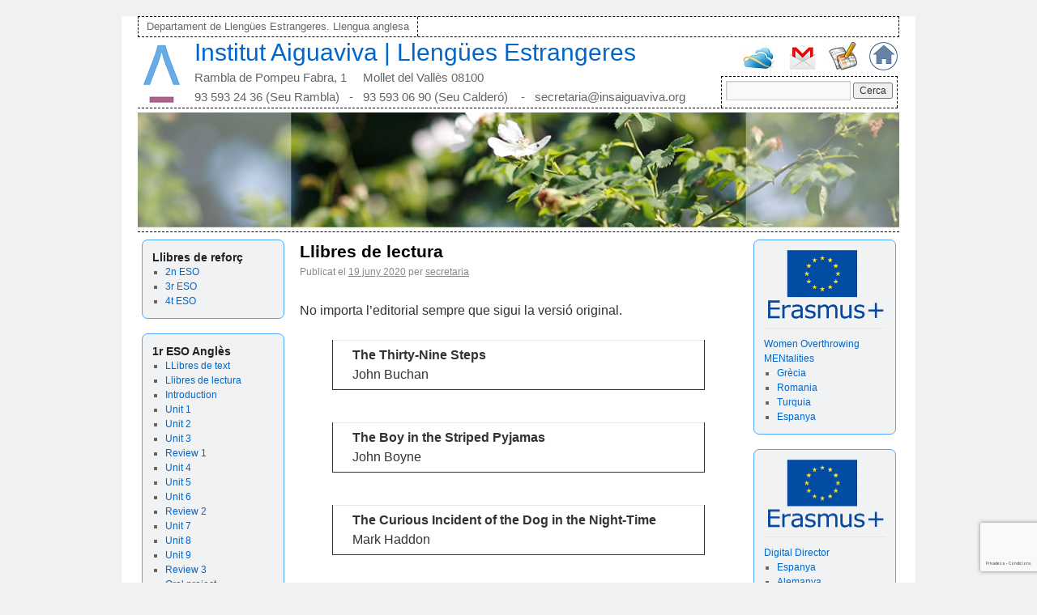

--- FILE ---
content_type: text/html; charset=UTF-8
request_url: https://angles.idiomes-insaiguaviva.org/2020/06/llibres-de-lectura-2n-batxillerat/
body_size: 12600
content:
<!DOCTYPE html>
<html lang="ca">
<head>
<meta charset="UTF-8" />
<title>Llibres de lectura | Institut Aiguaviva | Llengües Estrangeres</title>
<link rel="stylesheet" type="text/css" media="all" href="https://angles.idiomes-insaiguaviva.org/wp-content/themes/rdt_theme/style.css" />
<link rel="pingback" href="https://angles.idiomes-insaiguaviva.org/xmlrpc.php" />
<meta name='robots' content='max-image-preview:large' />
	<style>img:is([sizes="auto" i], [sizes^="auto," i]) { contain-intrinsic-size: 3000px 1500px }</style>
	<link rel="alternate" type="application/rss+xml" title="Institut Aiguaviva | Llengües Estrangeres &raquo; Canal d&#039;informació" href="https://angles.idiomes-insaiguaviva.org/feed/" />
<link rel="alternate" type="application/rss+xml" title="Institut Aiguaviva | Llengües Estrangeres &raquo; Canal dels comentaris" href="https://angles.idiomes-insaiguaviva.org/comments/feed/" />
<script type="text/javascript">
/* <![CDATA[ */
window._wpemojiSettings = {"baseUrl":"https:\/\/s.w.org\/images\/core\/emoji\/16.0.1\/72x72\/","ext":".png","svgUrl":"https:\/\/s.w.org\/images\/core\/emoji\/16.0.1\/svg\/","svgExt":".svg","source":{"concatemoji":"https:\/\/angles.idiomes-insaiguaviva.org\/wp-includes\/js\/wp-emoji-release.min.js?ver=6.8.3"}};
/*! This file is auto-generated */
!function(s,n){var o,i,e;function c(e){try{var t={supportTests:e,timestamp:(new Date).valueOf()};sessionStorage.setItem(o,JSON.stringify(t))}catch(e){}}function p(e,t,n){e.clearRect(0,0,e.canvas.width,e.canvas.height),e.fillText(t,0,0);var t=new Uint32Array(e.getImageData(0,0,e.canvas.width,e.canvas.height).data),a=(e.clearRect(0,0,e.canvas.width,e.canvas.height),e.fillText(n,0,0),new Uint32Array(e.getImageData(0,0,e.canvas.width,e.canvas.height).data));return t.every(function(e,t){return e===a[t]})}function u(e,t){e.clearRect(0,0,e.canvas.width,e.canvas.height),e.fillText(t,0,0);for(var n=e.getImageData(16,16,1,1),a=0;a<n.data.length;a++)if(0!==n.data[a])return!1;return!0}function f(e,t,n,a){switch(t){case"flag":return n(e,"\ud83c\udff3\ufe0f\u200d\u26a7\ufe0f","\ud83c\udff3\ufe0f\u200b\u26a7\ufe0f")?!1:!n(e,"\ud83c\udde8\ud83c\uddf6","\ud83c\udde8\u200b\ud83c\uddf6")&&!n(e,"\ud83c\udff4\udb40\udc67\udb40\udc62\udb40\udc65\udb40\udc6e\udb40\udc67\udb40\udc7f","\ud83c\udff4\u200b\udb40\udc67\u200b\udb40\udc62\u200b\udb40\udc65\u200b\udb40\udc6e\u200b\udb40\udc67\u200b\udb40\udc7f");case"emoji":return!a(e,"\ud83e\udedf")}return!1}function g(e,t,n,a){var r="undefined"!=typeof WorkerGlobalScope&&self instanceof WorkerGlobalScope?new OffscreenCanvas(300,150):s.createElement("canvas"),o=r.getContext("2d",{willReadFrequently:!0}),i=(o.textBaseline="top",o.font="600 32px Arial",{});return e.forEach(function(e){i[e]=t(o,e,n,a)}),i}function t(e){var t=s.createElement("script");t.src=e,t.defer=!0,s.head.appendChild(t)}"undefined"!=typeof Promise&&(o="wpEmojiSettingsSupports",i=["flag","emoji"],n.supports={everything:!0,everythingExceptFlag:!0},e=new Promise(function(e){s.addEventListener("DOMContentLoaded",e,{once:!0})}),new Promise(function(t){var n=function(){try{var e=JSON.parse(sessionStorage.getItem(o));if("object"==typeof e&&"number"==typeof e.timestamp&&(new Date).valueOf()<e.timestamp+604800&&"object"==typeof e.supportTests)return e.supportTests}catch(e){}return null}();if(!n){if("undefined"!=typeof Worker&&"undefined"!=typeof OffscreenCanvas&&"undefined"!=typeof URL&&URL.createObjectURL&&"undefined"!=typeof Blob)try{var e="postMessage("+g.toString()+"("+[JSON.stringify(i),f.toString(),p.toString(),u.toString()].join(",")+"));",a=new Blob([e],{type:"text/javascript"}),r=new Worker(URL.createObjectURL(a),{name:"wpTestEmojiSupports"});return void(r.onmessage=function(e){c(n=e.data),r.terminate(),t(n)})}catch(e){}c(n=g(i,f,p,u))}t(n)}).then(function(e){for(var t in e)n.supports[t]=e[t],n.supports.everything=n.supports.everything&&n.supports[t],"flag"!==t&&(n.supports.everythingExceptFlag=n.supports.everythingExceptFlag&&n.supports[t]);n.supports.everythingExceptFlag=n.supports.everythingExceptFlag&&!n.supports.flag,n.DOMReady=!1,n.readyCallback=function(){n.DOMReady=!0}}).then(function(){return e}).then(function(){var e;n.supports.everything||(n.readyCallback(),(e=n.source||{}).concatemoji?t(e.concatemoji):e.wpemoji&&e.twemoji&&(t(e.twemoji),t(e.wpemoji)))}))}((window,document),window._wpemojiSettings);
/* ]]> */
</script>
<style id='wp-emoji-styles-inline-css' type='text/css'>

	img.wp-smiley, img.emoji {
		display: inline !important;
		border: none !important;
		box-shadow: none !important;
		height: 1em !important;
		width: 1em !important;
		margin: 0 0.07em !important;
		vertical-align: -0.1em !important;
		background: none !important;
		padding: 0 !important;
	}
</style>
<link rel='stylesheet' id='wp-block-library-css' href='https://angles.idiomes-insaiguaviva.org/wp-includes/css/dist/block-library/style.min.css?ver=6.8.3' type='text/css' media='all' />
<style id='classic-theme-styles-inline-css' type='text/css'>
/*! This file is auto-generated */
.wp-block-button__link{color:#fff;background-color:#32373c;border-radius:9999px;box-shadow:none;text-decoration:none;padding:calc(.667em + 2px) calc(1.333em + 2px);font-size:1.125em}.wp-block-file__button{background:#32373c;color:#fff;text-decoration:none}
</style>
<style id='global-styles-inline-css' type='text/css'>
:root{--wp--preset--aspect-ratio--square: 1;--wp--preset--aspect-ratio--4-3: 4/3;--wp--preset--aspect-ratio--3-4: 3/4;--wp--preset--aspect-ratio--3-2: 3/2;--wp--preset--aspect-ratio--2-3: 2/3;--wp--preset--aspect-ratio--16-9: 16/9;--wp--preset--aspect-ratio--9-16: 9/16;--wp--preset--color--black: #000000;--wp--preset--color--cyan-bluish-gray: #abb8c3;--wp--preset--color--white: #ffffff;--wp--preset--color--pale-pink: #f78da7;--wp--preset--color--vivid-red: #cf2e2e;--wp--preset--color--luminous-vivid-orange: #ff6900;--wp--preset--color--luminous-vivid-amber: #fcb900;--wp--preset--color--light-green-cyan: #7bdcb5;--wp--preset--color--vivid-green-cyan: #00d084;--wp--preset--color--pale-cyan-blue: #8ed1fc;--wp--preset--color--vivid-cyan-blue: #0693e3;--wp--preset--color--vivid-purple: #9b51e0;--wp--preset--gradient--vivid-cyan-blue-to-vivid-purple: linear-gradient(135deg,rgba(6,147,227,1) 0%,rgb(155,81,224) 100%);--wp--preset--gradient--light-green-cyan-to-vivid-green-cyan: linear-gradient(135deg,rgb(122,220,180) 0%,rgb(0,208,130) 100%);--wp--preset--gradient--luminous-vivid-amber-to-luminous-vivid-orange: linear-gradient(135deg,rgba(252,185,0,1) 0%,rgba(255,105,0,1) 100%);--wp--preset--gradient--luminous-vivid-orange-to-vivid-red: linear-gradient(135deg,rgba(255,105,0,1) 0%,rgb(207,46,46) 100%);--wp--preset--gradient--very-light-gray-to-cyan-bluish-gray: linear-gradient(135deg,rgb(238,238,238) 0%,rgb(169,184,195) 100%);--wp--preset--gradient--cool-to-warm-spectrum: linear-gradient(135deg,rgb(74,234,220) 0%,rgb(151,120,209) 20%,rgb(207,42,186) 40%,rgb(238,44,130) 60%,rgb(251,105,98) 80%,rgb(254,248,76) 100%);--wp--preset--gradient--blush-light-purple: linear-gradient(135deg,rgb(255,206,236) 0%,rgb(152,150,240) 100%);--wp--preset--gradient--blush-bordeaux: linear-gradient(135deg,rgb(254,205,165) 0%,rgb(254,45,45) 50%,rgb(107,0,62) 100%);--wp--preset--gradient--luminous-dusk: linear-gradient(135deg,rgb(255,203,112) 0%,rgb(199,81,192) 50%,rgb(65,88,208) 100%);--wp--preset--gradient--pale-ocean: linear-gradient(135deg,rgb(255,245,203) 0%,rgb(182,227,212) 50%,rgb(51,167,181) 100%);--wp--preset--gradient--electric-grass: linear-gradient(135deg,rgb(202,248,128) 0%,rgb(113,206,126) 100%);--wp--preset--gradient--midnight: linear-gradient(135deg,rgb(2,3,129) 0%,rgb(40,116,252) 100%);--wp--preset--font-size--small: 13px;--wp--preset--font-size--medium: 20px;--wp--preset--font-size--large: 36px;--wp--preset--font-size--x-large: 42px;--wp--preset--spacing--20: 0.44rem;--wp--preset--spacing--30: 0.67rem;--wp--preset--spacing--40: 1rem;--wp--preset--spacing--50: 1.5rem;--wp--preset--spacing--60: 2.25rem;--wp--preset--spacing--70: 3.38rem;--wp--preset--spacing--80: 5.06rem;--wp--preset--shadow--natural: 6px 6px 9px rgba(0, 0, 0, 0.2);--wp--preset--shadow--deep: 12px 12px 50px rgba(0, 0, 0, 0.4);--wp--preset--shadow--sharp: 6px 6px 0px rgba(0, 0, 0, 0.2);--wp--preset--shadow--outlined: 6px 6px 0px -3px rgba(255, 255, 255, 1), 6px 6px rgba(0, 0, 0, 1);--wp--preset--shadow--crisp: 6px 6px 0px rgba(0, 0, 0, 1);}:where(.is-layout-flex){gap: 0.5em;}:where(.is-layout-grid){gap: 0.5em;}body .is-layout-flex{display: flex;}.is-layout-flex{flex-wrap: wrap;align-items: center;}.is-layout-flex > :is(*, div){margin: 0;}body .is-layout-grid{display: grid;}.is-layout-grid > :is(*, div){margin: 0;}:where(.wp-block-columns.is-layout-flex){gap: 2em;}:where(.wp-block-columns.is-layout-grid){gap: 2em;}:where(.wp-block-post-template.is-layout-flex){gap: 1.25em;}:where(.wp-block-post-template.is-layout-grid){gap: 1.25em;}.has-black-color{color: var(--wp--preset--color--black) !important;}.has-cyan-bluish-gray-color{color: var(--wp--preset--color--cyan-bluish-gray) !important;}.has-white-color{color: var(--wp--preset--color--white) !important;}.has-pale-pink-color{color: var(--wp--preset--color--pale-pink) !important;}.has-vivid-red-color{color: var(--wp--preset--color--vivid-red) !important;}.has-luminous-vivid-orange-color{color: var(--wp--preset--color--luminous-vivid-orange) !important;}.has-luminous-vivid-amber-color{color: var(--wp--preset--color--luminous-vivid-amber) !important;}.has-light-green-cyan-color{color: var(--wp--preset--color--light-green-cyan) !important;}.has-vivid-green-cyan-color{color: var(--wp--preset--color--vivid-green-cyan) !important;}.has-pale-cyan-blue-color{color: var(--wp--preset--color--pale-cyan-blue) !important;}.has-vivid-cyan-blue-color{color: var(--wp--preset--color--vivid-cyan-blue) !important;}.has-vivid-purple-color{color: var(--wp--preset--color--vivid-purple) !important;}.has-black-background-color{background-color: var(--wp--preset--color--black) !important;}.has-cyan-bluish-gray-background-color{background-color: var(--wp--preset--color--cyan-bluish-gray) !important;}.has-white-background-color{background-color: var(--wp--preset--color--white) !important;}.has-pale-pink-background-color{background-color: var(--wp--preset--color--pale-pink) !important;}.has-vivid-red-background-color{background-color: var(--wp--preset--color--vivid-red) !important;}.has-luminous-vivid-orange-background-color{background-color: var(--wp--preset--color--luminous-vivid-orange) !important;}.has-luminous-vivid-amber-background-color{background-color: var(--wp--preset--color--luminous-vivid-amber) !important;}.has-light-green-cyan-background-color{background-color: var(--wp--preset--color--light-green-cyan) !important;}.has-vivid-green-cyan-background-color{background-color: var(--wp--preset--color--vivid-green-cyan) !important;}.has-pale-cyan-blue-background-color{background-color: var(--wp--preset--color--pale-cyan-blue) !important;}.has-vivid-cyan-blue-background-color{background-color: var(--wp--preset--color--vivid-cyan-blue) !important;}.has-vivid-purple-background-color{background-color: var(--wp--preset--color--vivid-purple) !important;}.has-black-border-color{border-color: var(--wp--preset--color--black) !important;}.has-cyan-bluish-gray-border-color{border-color: var(--wp--preset--color--cyan-bluish-gray) !important;}.has-white-border-color{border-color: var(--wp--preset--color--white) !important;}.has-pale-pink-border-color{border-color: var(--wp--preset--color--pale-pink) !important;}.has-vivid-red-border-color{border-color: var(--wp--preset--color--vivid-red) !important;}.has-luminous-vivid-orange-border-color{border-color: var(--wp--preset--color--luminous-vivid-orange) !important;}.has-luminous-vivid-amber-border-color{border-color: var(--wp--preset--color--luminous-vivid-amber) !important;}.has-light-green-cyan-border-color{border-color: var(--wp--preset--color--light-green-cyan) !important;}.has-vivid-green-cyan-border-color{border-color: var(--wp--preset--color--vivid-green-cyan) !important;}.has-pale-cyan-blue-border-color{border-color: var(--wp--preset--color--pale-cyan-blue) !important;}.has-vivid-cyan-blue-border-color{border-color: var(--wp--preset--color--vivid-cyan-blue) !important;}.has-vivid-purple-border-color{border-color: var(--wp--preset--color--vivid-purple) !important;}.has-vivid-cyan-blue-to-vivid-purple-gradient-background{background: var(--wp--preset--gradient--vivid-cyan-blue-to-vivid-purple) !important;}.has-light-green-cyan-to-vivid-green-cyan-gradient-background{background: var(--wp--preset--gradient--light-green-cyan-to-vivid-green-cyan) !important;}.has-luminous-vivid-amber-to-luminous-vivid-orange-gradient-background{background: var(--wp--preset--gradient--luminous-vivid-amber-to-luminous-vivid-orange) !important;}.has-luminous-vivid-orange-to-vivid-red-gradient-background{background: var(--wp--preset--gradient--luminous-vivid-orange-to-vivid-red) !important;}.has-very-light-gray-to-cyan-bluish-gray-gradient-background{background: var(--wp--preset--gradient--very-light-gray-to-cyan-bluish-gray) !important;}.has-cool-to-warm-spectrum-gradient-background{background: var(--wp--preset--gradient--cool-to-warm-spectrum) !important;}.has-blush-light-purple-gradient-background{background: var(--wp--preset--gradient--blush-light-purple) !important;}.has-blush-bordeaux-gradient-background{background: var(--wp--preset--gradient--blush-bordeaux) !important;}.has-luminous-dusk-gradient-background{background: var(--wp--preset--gradient--luminous-dusk) !important;}.has-pale-ocean-gradient-background{background: var(--wp--preset--gradient--pale-ocean) !important;}.has-electric-grass-gradient-background{background: var(--wp--preset--gradient--electric-grass) !important;}.has-midnight-gradient-background{background: var(--wp--preset--gradient--midnight) !important;}.has-small-font-size{font-size: var(--wp--preset--font-size--small) !important;}.has-medium-font-size{font-size: var(--wp--preset--font-size--medium) !important;}.has-large-font-size{font-size: var(--wp--preset--font-size--large) !important;}.has-x-large-font-size{font-size: var(--wp--preset--font-size--x-large) !important;}
:where(.wp-block-post-template.is-layout-flex){gap: 1.25em;}:where(.wp-block-post-template.is-layout-grid){gap: 1.25em;}
:where(.wp-block-columns.is-layout-flex){gap: 2em;}:where(.wp-block-columns.is-layout-grid){gap: 2em;}
:root :where(.wp-block-pullquote){font-size: 1.5em;line-height: 1.6;}
</style>
<link rel="https://api.w.org/" href="https://angles.idiomes-insaiguaviva.org/wp-json/" /><link rel="alternate" title="JSON" type="application/json" href="https://angles.idiomes-insaiguaviva.org/wp-json/wp/v2/posts/4341" /><link rel="EditURI" type="application/rsd+xml" title="RSD" href="https://angles.idiomes-insaiguaviva.org/xmlrpc.php?rsd" />
<meta name="generator" content="WordPress 6.8.3" />
<link rel="canonical" href="https://angles.idiomes-insaiguaviva.org/2020/06/llibres-de-lectura-2n-batxillerat/" />
<link rel='shortlink' href='https://angles.idiomes-insaiguaviva.org/?p=4341' />
<link rel="alternate" title="oEmbed (JSON)" type="application/json+oembed" href="https://angles.idiomes-insaiguaviva.org/wp-json/oembed/1.0/embed?url=https%3A%2F%2Fangles.idiomes-insaiguaviva.org%2F2020%2F06%2Fllibres-de-lectura-2n-batxillerat%2F" />
<link rel="alternate" title="oEmbed (XML)" type="text/xml+oembed" href="https://angles.idiomes-insaiguaviva.org/wp-json/oembed/1.0/embed?url=https%3A%2F%2Fangles.idiomes-insaiguaviva.org%2F2020%2F06%2Fllibres-de-lectura-2n-batxillerat%2F&#038;format=xml" />

</head>

<body class="wp-singular post-template-default single single-post postid-4341 single-format-standard wp-theme-rdt_theme">
<div id="wrapper" class="hfeed">
	<div id="header">
		<div id="masthead">
			<div id="access" role="navigation">
			  				<div class="skip-link screen-reader-text"><a href="#content" title="Vés al contingut">Vés al contingut</a>
				</div>
								<div class="menu-header"><ul id="menu-menu-top" class="menu"><li id="menu-item-254" class="menu-item menu-item-type-post_type menu-item-object-page menu-item-home menu-item-254"><a href="https://angles.idiomes-insaiguaviva.org/">Departament de Llengües Estrangeres. Llengua anglesa</a></li>
</ul></div>			</div><!-- #access -->
			
			<div class="cabecera">

			<div class="logo">
			<a href="http://www.insaiguaviva.org" target="_self" title="Institut Aiguaviva"> <img src="https://angles.idiomes-insaiguaviva.org/wp-content/themes/rdt_theme/images/aiguaviva/logo-aiguaviva.png" /> </a>
			</div>
		
			<div class="marca">
			<div style="font-size:30px;"><a style="text-decoration:none;" href="https://angles.idiomes-insaiguaviva.org/" title="Institut Aiguaviva | Llengües Estrangeres" rel="home">Institut Aiguaviva | Llengües Estrangeres</a></div>
			<div style="font-size:15px; margin-top:13px;">Rambla de Pompeu Fabra, 1     Mollet del Vallès 08100</div>
			<div style="font-size:15px; margin-top:6px;">93 593 24 36 (Seu Rambla)&nbsp;&nbsp;&nbsp;-&nbsp;&nbsp; 93 593 06 90 (Seu Calder&oacute;) &nbsp;&nbsp;&nbsp;-&nbsp;&nbsp; secretaria@insaiguaviva.org</div>
			</div>
	
			<div class="gohome">
			<a href="http://www.insaiguaviva.org" target="_self" title="Institut Aiguaviva"> <img src="https://angles.idiomes-insaiguaviva.org/wp-content/themes/rdt_theme/images/aiguaviva/logo-home.png" /> </a>
			</div>			
			
			<div class="godocs">
			<a href="https://drive.google.com" target="_blank" title="Documents"> <img src="https://angles.idiomes-insaiguaviva.org/wp-content/themes/rdt_theme/images/aiguaviva/logo-docs.gif" /> </a>
			</div>			
			
			<div class="gomail">
			<a href="http://www.gmail.com" target="_blank" title="Correu"> <img src="https://angles.idiomes-insaiguaviva.org/wp-content/themes/rdt_theme/images/aiguaviva/logo-mail.png" /> </a>
			</div>			
		
			<div class="goskydrive">
			<a href="http://www.hotmail.com/" target="_blank" title="Hotmail"> <img src="https://angles.idiomes-insaiguaviva.org/wp-content/themes/rdt_theme/images/aiguaviva/logo-onedrive.jpg" /> </a>
			</div>	
			
			<div class="cercador">
			<form role="search" method="get" id="searchform" class="searchform" action="https://angles.idiomes-insaiguaviva.org/">
				<div>
					<label class="screen-reader-text" for="s">Cerca:</label>
					<input type="text" value="" name="s" id="s" />
					<input type="submit" id="searchsubmit" value="Cerca" />
				</div>
			</form>			</div>
		
			</div>			

			<div id="branding" role="banner">
										<img style="padding:5px 0 5px 0;" src="https://angles.idiomes-insaiguaviva.org/wp-content/uploads/2012/10/cap.png" width="940" height="142" alt="" />
								</div><!-- #branding -->
		</div><!-- #masthead -->
	</div><!-- #header -->

	<div id="main">


		<div id="primary" class="widget-area" role="complementary">
			<ul class="xoxo">

<li id="nav_menu-16" class="widget-container widget_nav_menu"><h3 class="widget-title">Llibres de reforç</h3><div class="menu-llibres-de-reforc-container"><ul id="menu-llibres-de-reforc" class="menu"><li id="menu-item-4558" class="menu-item menu-item-type-post_type menu-item-object-post menu-item-4558"><a href="https://angles.idiomes-insaiguaviva.org/2021/06/new-english-in-use-1-basic-practice/">2n ESO</a></li>
<li id="menu-item-4557" class="menu-item menu-item-type-post_type menu-item-object-post menu-item-4557"><a href="https://angles.idiomes-insaiguaviva.org/2021/07/new-english-in-use-2-basic-practice/">3r ESO</a></li>
<li id="menu-item-4559" class="menu-item menu-item-type-post_type menu-item-object-post menu-item-4559"><a href="https://angles.idiomes-insaiguaviva.org/2018/06/basic-practice-3-per-4t-eso/">4t ESO</a></li>
</ul></div></li><li id="nav_menu-3" class="widget-container widget_nav_menu"><h3 class="widget-title">1r ESO Anglès</h3><div class="menu-1r-eso-angles-container"><ul id="menu-1r-eso-angles" class="menu"><li id="menu-item-12" class="menu-item menu-item-type-taxonomy menu-item-object-category menu-item-12"><a href="https://angles.idiomes-insaiguaviva.org/category/1r-eso-angles/llibres-de-text/">LLibres de text</a></li>
<li id="menu-item-4322" class="menu-item menu-item-type-post_type menu-item-object-post menu-item-4322"><a href="https://angles.idiomes-insaiguaviva.org/2020/06/llibres-de-lectura-1r-eso/">Llibres de lectura</a></li>
<li id="menu-item-466" class="menu-item menu-item-type-taxonomy menu-item-object-category menu-item-466"><a href="https://angles.idiomes-insaiguaviva.org/category/1r-eso-angles/introduction-1r-eso-angles/">Introduction</a></li>
<li id="menu-item-470" class="menu-item menu-item-type-taxonomy menu-item-object-category menu-item-470"><a href="https://angles.idiomes-insaiguaviva.org/category/1r-eso-angles/unitat-1-1r-eso-angles/">Unit 1</a></li>
<li id="menu-item-471" class="menu-item menu-item-type-taxonomy menu-item-object-category menu-item-471"><a href="https://angles.idiomes-insaiguaviva.org/category/1r-eso-angles/unitat-2-1r-eso-angles/">Unit 2</a></li>
<li id="menu-item-472" class="menu-item menu-item-type-taxonomy menu-item-object-category menu-item-472"><a href="https://angles.idiomes-insaiguaviva.org/category/1r-eso-angles/unitat-3-1r-eso-angles/">Unit 3</a></li>
<li id="menu-item-467" class="menu-item menu-item-type-taxonomy menu-item-object-category menu-item-467"><a href="https://angles.idiomes-insaiguaviva.org/category/1r-eso-angles/review-1-1r-eso-angles/">Review 1</a></li>
<li id="menu-item-473" class="menu-item menu-item-type-taxonomy menu-item-object-category menu-item-473"><a href="https://angles.idiomes-insaiguaviva.org/category/1r-eso-angles/unitat-4-1r-eso-angles/">Unit 4</a></li>
<li id="menu-item-474" class="menu-item menu-item-type-taxonomy menu-item-object-category menu-item-474"><a href="https://angles.idiomes-insaiguaviva.org/category/1r-eso-angles/unitat-5-1r-eso-angles/">Unit 5</a></li>
<li id="menu-item-475" class="menu-item menu-item-type-taxonomy menu-item-object-category menu-item-475"><a href="https://angles.idiomes-insaiguaviva.org/category/1r-eso-angles/unitat-6-1r-eso-angles/">Unit 6</a></li>
<li id="menu-item-468" class="menu-item menu-item-type-taxonomy menu-item-object-category menu-item-468"><a href="https://angles.idiomes-insaiguaviva.org/category/1r-eso-angles/review-2-1r-eso-angles/">Review 2</a></li>
<li id="menu-item-476" class="menu-item menu-item-type-taxonomy menu-item-object-category menu-item-476"><a href="https://angles.idiomes-insaiguaviva.org/category/1r-eso-angles/unitat-7-1r-eso-angles/">Unit 7</a></li>
<li id="menu-item-477" class="menu-item menu-item-type-taxonomy menu-item-object-category menu-item-477"><a href="https://angles.idiomes-insaiguaviva.org/category/1r-eso-angles/unitat-8-1r-eso-angles/">Unit 8</a></li>
<li id="menu-item-478" class="menu-item menu-item-type-taxonomy menu-item-object-category menu-item-478"><a href="https://angles.idiomes-insaiguaviva.org/category/1r-eso-angles/unit-9-1r-eso-angles/">Unit 9</a></li>
<li id="menu-item-469" class="menu-item menu-item-type-taxonomy menu-item-object-category menu-item-469"><a href="https://angles.idiomes-insaiguaviva.org/category/1r-eso-angles/review-3-1r-eso-angles/">Review 3</a></li>
<li id="menu-item-1160" class="menu-item menu-item-type-taxonomy menu-item-object-category menu-item-1160"><a href="https://angles.idiomes-insaiguaviva.org/category/1r-eso-angles/oral-project/">Oral project</a></li>
</ul></div></li><li id="nav_menu-4" class="widget-container widget_nav_menu"><h3 class="widget-title">2n ESO Anglès</h3><div class="menu-2n-eso-angles-container"><ul id="menu-2n-eso-angles" class="menu"><li id="menu-item-14" class="menu-item menu-item-type-taxonomy menu-item-object-category menu-item-14"><a href="https://angles.idiomes-insaiguaviva.org/category/2n-eso-angles/llibres-de-text-1r-eso-angles/">Llibres de text</a></li>
<li id="menu-item-4323" class="menu-item menu-item-type-post_type menu-item-object-post menu-item-4323"><a href="https://angles.idiomes-insaiguaviva.org/2020/06/llibres-de-lectura-2n-eso/">LLibres de lectura</a></li>
<li id="menu-item-446" class="menu-item menu-item-type-taxonomy menu-item-object-category menu-item-446"><a href="https://angles.idiomes-insaiguaviva.org/category/2n-eso-angles/introduction/">Introduction</a></li>
<li id="menu-item-453" class="menu-item menu-item-type-taxonomy menu-item-object-category menu-item-453"><a href="https://angles.idiomes-insaiguaviva.org/category/2n-eso-angles/unitat-1/">Unit 1</a></li>
<li id="menu-item-454" class="menu-item menu-item-type-taxonomy menu-item-object-category menu-item-454"><a href="https://angles.idiomes-insaiguaviva.org/category/2n-eso-angles/unitat-2/">Unit 2</a></li>
<li id="menu-item-455" class="menu-item menu-item-type-taxonomy menu-item-object-category menu-item-455"><a href="https://angles.idiomes-insaiguaviva.org/category/2n-eso-angles/unitat-3/">Unit 3</a></li>
<li id="menu-item-450" class="menu-item menu-item-type-taxonomy menu-item-object-category menu-item-450"><a href="https://angles.idiomes-insaiguaviva.org/category/2n-eso-angles/review-1/">Review 1</a></li>
<li id="menu-item-456" class="menu-item menu-item-type-taxonomy menu-item-object-category menu-item-456"><a href="https://angles.idiomes-insaiguaviva.org/category/2n-eso-angles/unitat-4/">Unit 4</a></li>
<li id="menu-item-457" class="menu-item menu-item-type-taxonomy menu-item-object-category menu-item-457"><a href="https://angles.idiomes-insaiguaviva.org/category/2n-eso-angles/unitat-5/">Unit 5</a></li>
<li id="menu-item-458" class="menu-item menu-item-type-taxonomy menu-item-object-category menu-item-458"><a href="https://angles.idiomes-insaiguaviva.org/category/2n-eso-angles/unitat-6/">Unit 6</a></li>
<li id="menu-item-451" class="menu-item menu-item-type-taxonomy menu-item-object-category menu-item-451"><a href="https://angles.idiomes-insaiguaviva.org/category/2n-eso-angles/review-2/">Review 2</a></li>
<li id="menu-item-459" class="menu-item menu-item-type-taxonomy menu-item-object-category menu-item-459"><a href="https://angles.idiomes-insaiguaviva.org/category/2n-eso-angles/unitat-7/">Unit 7</a></li>
<li id="menu-item-460" class="menu-item menu-item-type-taxonomy menu-item-object-category menu-item-460"><a href="https://angles.idiomes-insaiguaviva.org/category/2n-eso-angles/unitat-8/">Unit 8</a></li>
<li id="menu-item-461" class="menu-item menu-item-type-taxonomy menu-item-object-category menu-item-461"><a href="https://angles.idiomes-insaiguaviva.org/category/2n-eso-angles/unit-9/">Unit 9</a></li>
<li id="menu-item-452" class="menu-item menu-item-type-taxonomy menu-item-object-category menu-item-452"><a href="https://angles.idiomes-insaiguaviva.org/category/2n-eso-angles/review-3/">Review 3</a></li>
<li id="menu-item-449" class="menu-item menu-item-type-taxonomy menu-item-object-category menu-item-449"><a href="https://angles.idiomes-insaiguaviva.org/category/2n-eso-angles/real-world-extra/">Real World Extra</a></li>
<li id="menu-item-448" class="menu-item menu-item-type-taxonomy menu-item-object-category menu-item-448"><a href="https://angles.idiomes-insaiguaviva.org/category/2n-eso-angles/pronunciation-appendix/">Pronunciation Appendix</a></li>
<li id="menu-item-447" class="menu-item menu-item-type-taxonomy menu-item-object-category menu-item-447"><a href="https://angles.idiomes-insaiguaviva.org/category/2n-eso-angles/irregular-verb-list/">Irregular Verb List</a></li>
<li id="menu-item-2322" class="menu-item menu-item-type-taxonomy menu-item-object-category menu-item-2322"><a href="https://angles.idiomes-insaiguaviva.org/category/2n-eso-angles/oral-project-2n-eso/">Oral project</a></li>
</ul></div></li><li id="nav_menu-7" class="widget-container widget_nav_menu"><h3 class="widget-title">3r ESO Anglès</h3><div class="menu-3r-eso-angles-container"><ul id="menu-3r-eso-angles" class="menu"><li id="menu-item-1401" class="menu-item menu-item-type-taxonomy menu-item-object-category menu-item-1401"><a href="https://angles.idiomes-insaiguaviva.org/category/3r-eso/llibres-de-text-3r-eso/">Llibres de text</a></li>
<li id="menu-item-4324" class="menu-item menu-item-type-post_type menu-item-object-post menu-item-4324"><a href="https://angles.idiomes-insaiguaviva.org/2020/06/llibres-de-lectura-3r-eso/">Llibres de lectura</a></li>
<li id="menu-item-1428" class="menu-item menu-item-type-taxonomy menu-item-object-category menu-item-1428"><a href="https://angles.idiomes-insaiguaviva.org/category/3r-eso/introduction-3r-eso/">Introduction</a></li>
<li id="menu-item-1435" class="menu-item menu-item-type-taxonomy menu-item-object-category menu-item-1435"><a href="https://angles.idiomes-insaiguaviva.org/category/3r-eso/unit-1/">Unit 1</a></li>
<li id="menu-item-4066" class="menu-item menu-item-type-taxonomy menu-item-object-category menu-item-4066"><a href="https://angles.idiomes-insaiguaviva.org/category/3r-eso/listening-test/">Listening test</a></li>
<li id="menu-item-1436" class="menu-item menu-item-type-taxonomy menu-item-object-category menu-item-1436"><a href="https://angles.idiomes-insaiguaviva.org/category/3r-eso/unit-2/">Unit 2</a></li>
<li id="menu-item-1437" class="menu-item menu-item-type-taxonomy menu-item-object-category menu-item-1437"><a href="https://angles.idiomes-insaiguaviva.org/category/3r-eso/unit-3/">Unit 3</a></li>
<li id="menu-item-1432" class="menu-item menu-item-type-taxonomy menu-item-object-category menu-item-1432"><a href="https://angles.idiomes-insaiguaviva.org/category/3r-eso/review-1-3r-eso/">Review 1</a></li>
<li id="menu-item-1438" class="menu-item menu-item-type-taxonomy menu-item-object-category menu-item-1438"><a href="https://angles.idiomes-insaiguaviva.org/category/3r-eso/unit-4/">Unit 4</a></li>
<li id="menu-item-1439" class="menu-item menu-item-type-taxonomy menu-item-object-category menu-item-1439"><a href="https://angles.idiomes-insaiguaviva.org/category/3r-eso/unit-5/">Unit 5</a></li>
<li id="menu-item-1440" class="menu-item menu-item-type-taxonomy menu-item-object-category menu-item-1440"><a href="https://angles.idiomes-insaiguaviva.org/category/3r-eso/unit-6/">Unit 6</a></li>
<li id="menu-item-1433" class="menu-item menu-item-type-taxonomy menu-item-object-category menu-item-1433"><a href="https://angles.idiomes-insaiguaviva.org/category/3r-eso/review-2-3r-eso/">Review 2</a></li>
<li id="menu-item-1441" class="menu-item menu-item-type-taxonomy menu-item-object-category menu-item-1441"><a href="https://angles.idiomes-insaiguaviva.org/category/3r-eso/unit-7-3r/">Unit 7</a></li>
<li id="menu-item-1442" class="menu-item menu-item-type-taxonomy menu-item-object-category menu-item-1442"><a href="https://angles.idiomes-insaiguaviva.org/category/3r-eso/unit-8-3r/">Unit 8</a></li>
<li id="menu-item-1443" class="menu-item menu-item-type-taxonomy menu-item-object-category menu-item-1443"><a href="https://angles.idiomes-insaiguaviva.org/category/3r-eso/unit-9-3r/">Unit 9</a></li>
<li id="menu-item-1434" class="menu-item menu-item-type-taxonomy menu-item-object-category menu-item-1434"><a href="https://angles.idiomes-insaiguaviva.org/category/3r-eso/review-3-3r-eso/">Review 3</a></li>
<li id="menu-item-1431" class="menu-item menu-item-type-taxonomy menu-item-object-category menu-item-1431"><a href="https://angles.idiomes-insaiguaviva.org/category/3r-eso/real-world-extra-3r-eso/">Real World Extra</a></li>
<li id="menu-item-1430" class="menu-item menu-item-type-taxonomy menu-item-object-category menu-item-1430"><a href="https://angles.idiomes-insaiguaviva.org/category/3r-eso/pronunciation-appendix-3r-eso/">Pronunciation Appendix</a></li>
<li id="menu-item-1429" class="menu-item menu-item-type-taxonomy menu-item-object-category menu-item-1429"><a href="https://angles.idiomes-insaiguaviva.org/category/3r-eso/irregular-verb-list-3r-eso/">Irregular Verb List</a></li>
<li id="menu-item-2761" class="menu-item menu-item-type-taxonomy menu-item-object-category menu-item-2761"><a href="https://angles.idiomes-insaiguaviva.org/category/3r-eso/oral-project-3r-eso/">Oral project</a></li>
<li id="menu-item-4060" class="menu-item menu-item-type-custom menu-item-object-custom menu-item-4060"><a target="_blank" href="http://www.google.es">Google</a></li>
<li id="menu-item-4061" class="menu-item menu-item-type-custom menu-item-object-custom menu-item-4061"><a target="_blank" href="http://www.wordreference.com">diccionari</a></li>
<li id="menu-item-4062" class="menu-item menu-item-type-custom menu-item-object-custom menu-item-4062"><a target="_blank" href="http://www.burlingtonbooks.com">Burlington Books</a></li>
</ul></div></li><li id="custom_html-2" class="widget_text widget-container widget_custom_html"><div class="textwidget custom-html-widget"><div style="
margin:auto;
width:150px;
font: 17px Arial;
font-weight:bold;
text-align: center;">
<a class="ldelsw" style="font-size:0.9em" target="_self" href="https://angles.idiomes-insaiguaviva.org/criteris-davaluacio-i-recuperacio-curs-actual/">
Criteris <br />d'avaluaci&oacute; i <br /> recuperaci&oacute; <br />(curs actual)
</a>
</div></div></li><li id="custom_html-3" class="widget_text widget-container widget_custom_html"><div class="textwidget custom-html-widget"><div style="
margin:auto;
width:150px;
font: 17px Arial;
font-weight:bold;
text-align: center;">
<a class="ldelsw" style="font-size:0.9em" target="_self" href="https://angles.idiomes-insaiguaviva.org/criteris-de-recuperacio-de-cursos-anteriors/">
Criteris de <br />recuperaci&oacute; <br />(cursos anteriors)
</a>
</div></div></li>			</ul>
		</div><!-- #primary .widget-area -->


		<div id="secondary" class="widget-area" role="complementary">
			<ul class="xoxo">
				<li id="custom_html-5" class="widget_text widget-container widget_custom_html"><div class="textwidget custom-html-widget"><img src="https://angles.idiomes-insaiguaviva.org/wp-content/uploads/2022/11/erasmus-plus__logo.png" width="100%"> 
<hr style="margin-bottom:10px">
<div>
<a href="https://angles.idiomes-insaiguaviva.org/erasmus-women-overthrowing-mentalities/">Women Overthrowing MENtalities</a>
</div>
<ul>
<li><a href="https://angles.idiomes-insaiguaviva.org/erasmus-women-overthrowing-mentalities-grecia/">Grècia</a></li>
<li><a href="https://angles.idiomes-insaiguaviva.org/erasmus-women-overthrowing-mentalities-romania/">Romania</a></li>
<li><a href="https://angles.idiomes-insaiguaviva.org/erasmus-women-overthrowing-mentalities-turquia/">Turquia</a></li>
<li><a href="https://angles.idiomes-insaiguaviva.org/erasmus-women-overthrowing-mentalities-espanya/">Espanya</a></li>
</ul></div></li><li id="custom_html-4" class="widget_text widget-container widget_custom_html"><div class="textwidget custom-html-widget"><img src="https://angles.idiomes-insaiguaviva.org/wp-content/uploads/2022/11/erasmus-plus__logo.png" width="100%"> 
<hr style="margin-bottom:10px">
<div>
<a href="https://angles.idiomes-insaiguaviva.org/erasmus-digital-director/">Digital Director</a>
</div>
<ul>
<li><a href="https://angles.idiomes-insaiguaviva.org/erasmus-digital-director-espanya/">Espanya</a></li>
<li><a href="https://angles.idiomes-insaiguaviva.org/erasmus-digital-director-alemanya/">Alemanya</a></li>
<li><a href="https://angles.idiomes-insaiguaviva.org/erasmus-digital-director-croacia/">Croàcia</a></li>
<li><a href="https://angles.idiomes-insaiguaviva.org/erasmus-digital-director-romania/">Romania</a></li>
</ul></div></li><li id="nav_menu-13" class="widget-container widget_nav_menu"><h3 class="widget-title">4t ESO Anglès</h3><div class="menu-4t-eso-angles-container"><ul id="menu-4t-eso-angles" class="menu"><li id="menu-item-2764" class="menu-item menu-item-type-taxonomy menu-item-object-category menu-item-2764"><a href="https://angles.idiomes-insaiguaviva.org/category/4t-eso-angles/llibres-de-text-4t-eso/">Llibres de text</a></li>
<li id="menu-item-4325" class="menu-item menu-item-type-post_type menu-item-object-post menu-item-4325"><a href="https://angles.idiomes-insaiguaviva.org/2020/06/llibres-de-lectura-4t-eso/">LLibres de lectura</a></li>
<li id="menu-item-2905" class="menu-item menu-item-type-taxonomy menu-item-object-category menu-item-2905"><a href="https://angles.idiomes-insaiguaviva.org/category/4t-eso-angles/introduction-4t-eso/">Introduction</a></li>
<li id="menu-item-4069" class="menu-item menu-item-type-taxonomy menu-item-object-category menu-item-4069"><a href="https://angles.idiomes-insaiguaviva.org/category/4t-eso-angles/listening-tests/">Listening Tests</a></li>
<li id="menu-item-2888" class="menu-item menu-item-type-taxonomy menu-item-object-category menu-item-2888"><a href="https://angles.idiomes-insaiguaviva.org/category/4t-eso-angles/unit-1-4t-eso-angles/">Unit 1</a></li>
<li id="menu-item-2889" class="menu-item menu-item-type-taxonomy menu-item-object-category menu-item-2889"><a href="https://angles.idiomes-insaiguaviva.org/category/4t-eso-angles/unit-2-4t-eso/">Unit 2</a></li>
<li id="menu-item-2890" class="menu-item menu-item-type-taxonomy menu-item-object-category menu-item-2890"><a href="https://angles.idiomes-insaiguaviva.org/category/4t-eso-angles/unit-3-4t-eso/">Unit 3</a></li>
<li id="menu-item-2892" class="menu-item menu-item-type-taxonomy menu-item-object-category menu-item-2892"><a href="https://angles.idiomes-insaiguaviva.org/category/4t-eso-angles/review-1-4t-eso/">Review 1</a></li>
<li id="menu-item-2891" class="menu-item menu-item-type-taxonomy menu-item-object-category menu-item-2891"><a href="https://angles.idiomes-insaiguaviva.org/category/4t-eso-angles/unit-4-4t-eso/">Unit 4</a></li>
<li id="menu-item-2883" class="menu-item menu-item-type-taxonomy menu-item-object-category menu-item-2883"><a href="https://angles.idiomes-insaiguaviva.org/category/4t-eso-angles/unit-5-4t-eso/">Unit 5</a></li>
<li id="menu-item-2884" class="menu-item menu-item-type-taxonomy menu-item-object-category menu-item-2884"><a href="https://angles.idiomes-insaiguaviva.org/category/4t-eso-angles/unit-6-4t-eso/">Unit 6</a></li>
<li id="menu-item-2893" class="menu-item menu-item-type-taxonomy menu-item-object-category menu-item-2893"><a href="https://angles.idiomes-insaiguaviva.org/category/4t-eso-angles/review-2-4t-eso-angles/">Review 2</a></li>
<li id="menu-item-2885" class="menu-item menu-item-type-taxonomy menu-item-object-category menu-item-2885"><a href="https://angles.idiomes-insaiguaviva.org/category/4t-eso-angles/unit-7/">Unit 7</a></li>
<li id="menu-item-2886" class="menu-item menu-item-type-taxonomy menu-item-object-category menu-item-2886"><a href="https://angles.idiomes-insaiguaviva.org/category/4t-eso-angles/unit-8/">Unit 8</a></li>
<li id="menu-item-2887" class="menu-item menu-item-type-taxonomy menu-item-object-category menu-item-2887"><a href="https://angles.idiomes-insaiguaviva.org/category/4t-eso-angles/unit-9-4t-eso/">Unit 9</a></li>
<li id="menu-item-3180" class="menu-item menu-item-type-taxonomy menu-item-object-category menu-item-3180"><a href="https://angles.idiomes-insaiguaviva.org/category/4t-eso-angles/competencies-basiques/">Competències bàsiques</a></li>
</ul></div></li><li id="nav_menu-14" class="widget-container widget_nav_menu"><h3 class="widget-title">1r Batxillerat</h3><div class="menu-1r-batxillerat-container"><ul id="menu-1r-batxillerat" class="menu"><li id="menu-item-3358" class="menu-item menu-item-type-taxonomy menu-item-object-category menu-item-3358"><a href="https://angles.idiomes-insaiguaviva.org/category/1r-batxillerat/llibres-de-text-1r-batxillerat/">Llibres de text</a></li>
<li id="menu-item-4343" class="menu-item menu-item-type-post_type menu-item-object-post menu-item-4343"><a href="https://angles.idiomes-insaiguaviva.org/2020/06/llibres-de-lectura-1r-batxillerat/">Llibres de lectura</a></li>
<li id="menu-item-3470" class="menu-item menu-item-type-taxonomy menu-item-object-category menu-item-3470"><a href="https://angles.idiomes-insaiguaviva.org/category/1r-batxillerat/unit-1-1r-batx/">Unit 1</a></li>
<li id="menu-item-3471" class="menu-item menu-item-type-taxonomy menu-item-object-category menu-item-3471"><a href="https://angles.idiomes-insaiguaviva.org/category/1r-batxillerat/unit-2-1r-batx/">Unit 2</a></li>
<li id="menu-item-3472" class="menu-item menu-item-type-taxonomy menu-item-object-category menu-item-3472"><a href="https://angles.idiomes-insaiguaviva.org/category/1r-batxillerat/unit-3-1r-batx/">Unit 3</a></li>
<li id="menu-item-3473" class="menu-item menu-item-type-taxonomy menu-item-object-category menu-item-3473"><a href="https://angles.idiomes-insaiguaviva.org/category/1r-batxillerat/unit-4-1r-batx/">Unit 4</a></li>
<li id="menu-item-3474" class="menu-item menu-item-type-taxonomy menu-item-object-category menu-item-3474"><a href="https://angles.idiomes-insaiguaviva.org/category/1r-batxillerat/unit-5-1r-batx/">Unit 5</a></li>
<li id="menu-item-3475" class="menu-item menu-item-type-taxonomy menu-item-object-category menu-item-3475"><a href="https://angles.idiomes-insaiguaviva.org/category/1r-batxillerat/unit-6-1r-batx/">Unit 6</a></li>
<li id="menu-item-3476" class="menu-item menu-item-type-taxonomy menu-item-object-category menu-item-3476"><a href="https://angles.idiomes-insaiguaviva.org/category/1r-batxillerat/unit-7-1r-batx/">Unit 7</a></li>
<li id="menu-item-3477" class="menu-item menu-item-type-taxonomy menu-item-object-category menu-item-3477"><a href="https://angles.idiomes-insaiguaviva.org/category/1r-batxillerat/unit-8-1r-batx/">Unit 8</a></li>
<li id="menu-item-4134" class="menu-item menu-item-type-taxonomy menu-item-object-category menu-item-4134"><a href="https://angles.idiomes-insaiguaviva.org/category/1r-batxillerat/audicions-1rbatx/">Audicions</a></li>
</ul></div></li><li id="nav_menu-15" class="widget-container widget_nav_menu"><h3 class="widget-title">2n Batxillerat</h3><div class="menu-2n-batxillerat-container"><ul id="menu-2n-batxillerat" class="menu"><li id="menu-item-3690" class="menu-item menu-item-type-taxonomy menu-item-object-category menu-item-3690"><a href="https://angles.idiomes-insaiguaviva.org/category/2n-batxillerat/llibres-de-text-2n-batx/">LLibres de text</a></li>
<li id="menu-item-4344" class="menu-item menu-item-type-post_type menu-item-object-post current-menu-item menu-item-4344"><a href="https://angles.idiomes-insaiguaviva.org/2020/06/llibres-de-lectura-2n-batxillerat/" aria-current="page">Llibres de lectura</a></li>
<li id="menu-item-4276" class="menu-item menu-item-type-taxonomy menu-item-object-category menu-item-4276"><a href="https://angles.idiomes-insaiguaviva.org/category/2n-batxillerat/unit-1-2n-batx/">Unit 1</a></li>
<li id="menu-item-4271" class="menu-item menu-item-type-taxonomy menu-item-object-category menu-item-4271"><a href="https://angles.idiomes-insaiguaviva.org/category/2n-batxillerat/unit-2-2n-batx/">Unit 2</a></li>
<li id="menu-item-4272" class="menu-item menu-item-type-taxonomy menu-item-object-category menu-item-4272"><a href="https://angles.idiomes-insaiguaviva.org/category/2n-batxillerat/unit-3-2n-batx/">Unit 3</a></li>
<li id="menu-item-4273" class="menu-item menu-item-type-taxonomy menu-item-object-category menu-item-4273"><a href="https://angles.idiomes-insaiguaviva.org/category/2n-batxillerat/unit-4-2n-batx/">Unit 4</a></li>
<li id="menu-item-4274" class="menu-item menu-item-type-taxonomy menu-item-object-category menu-item-4274"><a href="https://angles.idiomes-insaiguaviva.org/category/2n-batxillerat/unit-5-2n-batx/">Unit 5</a></li>
<li id="menu-item-4275" class="menu-item menu-item-type-taxonomy menu-item-object-category menu-item-4275"><a href="https://angles.idiomes-insaiguaviva.org/category/2n-batxillerat/unit-6-2n-batx/">Unit 6</a></li>
<li id="menu-item-4277" class="menu-item menu-item-type-taxonomy menu-item-object-category menu-item-4277"><a href="https://angles.idiomes-insaiguaviva.org/category/2n-batxillerat/pau-2n-batx/">PAU</a></li>
</ul></div></li><li id="nav_menu-8" class="widget-container widget_nav_menu"><h3 class="widget-title">Professorat Departament</h3><div class="menu-departament-container"><ul id="menu-departament" class="menu"><li id="menu-item-1513" class="menu-item menu-item-type-custom menu-item-object-custom menu-item-1513"><a target="_blank" href="https://drive.google.com/folderview?id=0ByfJxM9ZfKXDSjRMX0NsQ18wREk&#038;usp=sharing">Espai web a Drive</a></li>
<li id="menu-item-1511" class="menu-item menu-item-type-custom menu-item-object-custom menu-item-1511"><a target="_blank" href="http://www.skydrive.live.com/">Espai web a Onedrive</a></li>
<li id="menu-item-1522" class="menu-item menu-item-type-custom menu-item-object-custom menu-item-1522"><a href="https://accounts.google.com/ServiceLogin?service=youtube&#038;uilel=3&#038;hl=es_ES&#038;continue=http%3A%2F%2Fwww.youtube.com%2Fsignin%3Faction_handle_signin%3Dtrue%26feature%3Dsign_in_button%26hl%3Des_ES%26next%3D%252F%253Fgl%253DES%2526tab%253Dw1%26nom">Canal Youtube</a></li>
<li id="menu-item-3453" class="menu-item menu-item-type-custom menu-item-object-custom menu-item-3453"><a href="#">———————-</a></li>
<li id="menu-item-3928" class="menu-item menu-item-type-post_type menu-item-object-post menu-item-3928"><a href="https://angles.idiomes-insaiguaviva.org/2017/10/plantilles-departament-de-llengues-estrangeres/">Plantilles</a></li>
<li id="menu-item-3455" class="menu-item menu-item-type-custom menu-item-object-custom menu-item-3455"><a target="_blank" href="https://drive.google.com/open?id=0B_gwbXfvm6CCfmUzcDlVM25CTUZ3NTZsc0xvdHFDUTVsRk90aU1OUkxtOVotSm5ONVN2QWs">Actes</a></li>
<li id="menu-item-4241" class="menu-item menu-item-type-custom menu-item-object-custom menu-item-4241"><a target="_blank" href="https://www.ccbb-insaiguaviva.org/angles">Banc de comentaris</a></li>
<li id="menu-item-3454" class="menu-item menu-item-type-custom menu-item-object-custom menu-item-3454"><a href="#">———————-</a></li>
<li id="menu-item-1512" class="menu-item menu-item-type-custom menu-item-object-custom menu-item-1512"><a target="_blank" href="https://angles.idiomes-insaiguaviva.org/wp-admin">Log In</a></li>
</ul></div></li>			</ul>
		</div><!-- #secondary .widget-area -->


		<div id="container">
			<div id="content" role="main">

			
				<div id="post-4341" class="post-4341 post type-post status-publish format-standard hentry category-general">
					<h1 class="entry-title">Llibres de lectura</h1>

					<div class="entry-meta">
						<span class="meta-prep meta-prep-author">Publicat el</span> <a href="https://angles.idiomes-insaiguaviva.org/2020/06/llibres-de-lectura-2n-batxillerat/" title="11:04" rel="bookmark"><span class="entry-date">19 juny 2020</span></a> <span class="meta-sep">per</span> <span class="author vcard"><a class="url fn n" href="https://angles.idiomes-insaiguaviva.org/author/secretaria/" title="Mostra totes les entrades de secretaria">secretaria</a></span>					</div><!-- .entry-meta -->

					<div class="entry-content">
						
<p></p>



<p>No importa l&#8217;editorial sempre que sigui la versió original.</p>



<figure class="wp-block-table"><table><tbody><tr><td><strong>The Thirty-Nine Steps</strong><br>John Buchan</td></tr></tbody></table></figure>



<figure class="wp-block-table"><table><tbody><tr><td><strong>The Boy in the Striped Pyjamas</strong><br>John Boyne<br></td></tr></tbody></table></figure>



<figure class="wp-block-table"><table><tbody><tr><td><strong>The Curious Incident of the Dog in the Night-Time</strong><br>Mark Haddon<br></td></tr></tbody></table></figure>



<figure class="wp-block-table"><table><tbody><tr><td><strong>Address UnknownAddress&nbsp; Unknown&nbsp;&nbsp;&nbsp;&nbsp;&nbsp;&nbsp;&nbsp;&nbsp;&nbsp;&nbsp;&nbsp;&nbsp;</strong><br>Kathrine Kressmann Taylor<br></td></tr></tbody></table></figure>
											</div><!-- .entry-content -->


					<div class="entry-utility">
						Aquesta entrada ha esta publicada en <a href="https://angles.idiomes-insaiguaviva.org/category/general/" rel="category tag">General</a>. Afegeix a les adreces d'interès l'<a href="https://angles.idiomes-insaiguaviva.org/2020/06/llibres-de-lectura-2n-batxillerat/" title="Enllaç permanent a: Llibres de lectura" rel="bookmark">enllaç permanent</a>.											</div><!-- .entry-utility -->

					</div><!-- #post-## -->
<!--
				<div id="nav-below" class="navigation">
					<div class="nav-previous"><a href="https://angles.idiomes-insaiguaviva.org/2020/06/llibres-de-lectura-1r-batxillerat/" rel="prev"><span class="meta-nav">&larr;</span> LLibres de lectura. 1r Batxillerat</a></div>
					<div class="nav-next"><a href="https://angles.idiomes-insaiguaviva.org/2021/02/proves-de-competencies-basiques-2021/" rel="next">Proves de competències bàsiques 2021 <span class="meta-nav">&rarr;</span></a></div>
				</div><!-- #nav-below -->

				
			<div id="comments">


	<p class="nocomments">Els comentaris estan tancats.</p>



</div><!-- #comments -->


			</div><!-- #content -->
		</div><!-- #container -->

	</div><!-- #main -->

	<div id="footer" role="contentinfo">
		<div id="colophon">



			<div id="site-info">
				<a href="https://angles.idiomes-insaiguaviva.org/" title="Institut Aiguaviva | Llengües Estrangeres" rel="home">
					Institut Aiguaviva | Llengües Estrangeres				</a>
			</div><!-- #site-info -->

			<div id="site-generator">
								<a href="http://www..org" target="_blank"></a>
<!--				
				<a href="http://wordpress.org/" title="Plataforma de publicació personal i semàntica." rel="generator">Gràcies al WordPress.</a>
-->
				</div><!-- #site-generator -->

		</div><!-- #colophon -->
	</div><!-- #footer -->

</div><!-- #wrapper -->

<script type="speculationrules">
{"prefetch":[{"source":"document","where":{"and":[{"href_matches":"\/*"},{"not":{"href_matches":["\/wp-*.php","\/wp-admin\/*","\/wp-content\/uploads\/*","\/wp-content\/*","\/wp-content\/plugins\/*","\/wp-content\/themes\/rdt_theme\/*","\/*\\?(.+)"]}},{"not":{"selector_matches":"a[rel~=\"nofollow\"]"}},{"not":{"selector_matches":".no-prefetch, .no-prefetch a"}}]},"eagerness":"conservative"}]}
</script>
<script type="text/javascript" src="https://angles.idiomes-insaiguaviva.org/wp-includes/js/comment-reply.min.js?ver=6.8.3" id="comment-reply-js" async="async" data-wp-strategy="async"></script>
			<script  id="c4wp-recaptcha-js" src="https://www.google.com/recaptcha/api.js?render=6LfSwRkqAAAAAFuKmbsxUqe7FYi4tlFr3tdDqReM&#038;hl=ca"></script>
			<script id="c4wp-inline-js" type="text/javascript">
				
				( function( grecaptcha ) {

					let c4wp_onloadCallback = function() {
						for ( var i = 0; i < document.forms.length; i++ ) {
							let form = document.forms[i];
							let captcha_div = form.querySelector( '.c4wp_captcha_field_div:not(.rendered)' );
							let jetpack_sso = form.querySelector( '#jetpack-sso-wrap' );

							if ( null === captcha_div || form.id == 'create-group-form' ) {								
								continue;
							}
							if ( !( captcha_div.offsetWidth || captcha_div.offsetHeight || captcha_div.getClientRects().length ) ) {					    	
								if ( jetpack_sso == null && ! form.classList.contains( 'woocommerce-form-login' ) ) {
									continue;
								}
							}

							let alreadyCloned = form.querySelector( '.c4wp-submit' );
							if ( null != alreadyCloned ) {
								continue;
							}

							let foundSubmitBtn = form.querySelector( '#signup-form [type=submit], [type=submit]:not(.nf-element):not(#group-creation-create):not([name="signup_submit"]):not([name="ac_form_submit"]):not(.verify-captcha)' );
							let cloned = false;
							let clone  = false;

							// Submit button found, clone it.
							if ( foundSubmitBtn ) {
								clone = foundSubmitBtn.cloneNode(true);
								clone.classList.add( 'c4wp-submit' );
								clone.removeAttribute( 'onclick' );
								clone.removeAttribute( 'onkeypress' );
								if ( foundSubmitBtn.parentElement.form === null ) {
									foundSubmitBtn.parentElement.prepend(clone);
								} else {
									foundSubmitBtn.parentElement.insertBefore( clone, foundSubmitBtn );
								}
								foundSubmitBtn.style.display = "none";
								cloned = true;
							}
							
							// Clone created, listen to its click.
							if ( cloned ) {
								clone.addEventListener( 'click', function ( event ) {
									logSubmit( event, 'cloned', form, foundSubmitBtn );
								});
							// No clone, execture and watch for form submission.
							} else {
								grecaptcha.execute(
									'6LfSwRkqAAAAAFuKmbsxUqe7FYi4tlFr3tdDqReM',
								).then( function( data ) {
									var responseElem = form.querySelector( '.c4wp_response' );
									responseElem.setAttribute( 'value', data );	
								});

								// Anything else.
								form.addEventListener( 'submit', function ( event ) {
									logSubmit( event, 'other', form );
								});	
							}

							function logSubmit( event, form_type = '', form, foundSubmitBtn ) {

								// Standard v3 check.
								if ( ! form.classList.contains( 'c4wp_v2_fallback_active' ) && ! form.classList.contains( 'c4wp_verified' ) ) {
									event.preventDefault();
									try {
										grecaptcha.execute(
											'6LfSwRkqAAAAAFuKmbsxUqe7FYi4tlFr3tdDqReM',
										).then( function( data ) {	
											var responseElem = form.querySelector( '.c4wp_response' );
											if ( responseElem == null ) {
												var responseElem = document.querySelector( '.c4wp_response' );
											}
											
											responseElem.setAttribute( 'value', data );	

											

			var parentElem = captcha_div.parentElement;

			if ( ! form.classList.contains( 'c4wp_verify_underway' ) && captcha_div.parentElement.getAttribute( 'data-c4wp-use-ajax' ) == 'true' ) {
				form.classList.add('c4wp_verify_underway' );
				const flagMarkup =  '<input id="c4wp_ajax_flag" type="hidden" name="c4wp_ajax_flag" value="c4wp_ajax_flag">';
				var flagMarkupDiv = document.createElement('div');
				flagMarkupDiv.innerHTML = flagMarkup.trim();

				form.appendChild( flagMarkupDiv );
	
				var nonce = captcha_div.parentElement.getAttribute( 'data-nonce' );

				var post_data = {
					'action'   : 'c4wp_ajax_verify',
					'nonce'    : nonce,
					'response' : data
				};

				var formData = new FormData();

				formData.append( 'action', 'c4wp_ajax_verify' );
				formData.append( 'nonce', nonce );
				formData.append( 'response', data );
				
				fetch( 'https://angles.idiomes-insaiguaviva.org/wp-admin/admin-ajax.php', {
					method: 'POST',
					body: formData,
				} ) // wrapped
					.then( 
						res => res.json()
					)
					.then( data => {

						if ( data['success'] ) {
							form.classList.add( 'c4wp_verified' );
							// Submit as usual.
							if ( foundSubmitBtn ) {
								foundSubmitBtn.click();
							} else {								
								if ( typeof form.submit === 'function' ) {
									form.submit();
								} else {
									HTMLFormElement.prototype.submit.call(form);
								}
							}

						} else {
							
					captcha_div.innerHTML = '';
					form.classList.add( 'c4wp_v2_fallback_active' );
					flagMarkupDiv.firstChild.setAttribute( 'name', 'c4wp_v2_fallback' );

					var c4wp_captcha = grecaptcha.render( captcha_div,{
						'sitekey' : '6LfSwRkqAAAAAFuKmbsxUqe7FYi4tlFr3tdDqReM',		
						'size'  : 'normal',
						'theme' : 'light',				
						'expired-callback' : function(){
							grecaptcha.reset( c4wp_captcha );
						}
					}); 
										
							// Prevent further submission
							event.preventDefault();
							return false;
						}
					} )
					.catch( err => console.error( err ) );

				// Prevent further submission
				event.preventDefault();
				return false;
			}
			
											// Submit as usual.
											if ( foundSubmitBtn ) {
												foundSubmitBtn.click();
											} else {
												
												if ( typeof form.submit === 'function' ) {
													form.submit();
												} else {
													HTMLFormElement.prototype.submit.call(form);
												}
											}

											return true;
										});
									} catch (e) {
										// Slience.
									}
								// V2 fallback.
								} else {
									if ( form.classList.contains( 'wpforms-form' ) || form.classList.contains( 'frm-fluent-form' )) {
										return true;
									}
									
									// Submit as usual.
									if ( typeof form.submit === 'function' ) {
										form.submit();
									} else {
										HTMLFormElement.prototype.submit.call(form);
									}

									return true;
								}
							};
						}
					};

					grecaptcha.ready( c4wp_onloadCallback );

					if ( typeof jQuery !== 'undefined' ) {
						jQuery( 'body' ).on( 'click', '.acomment-reply.bp-primary-action', function ( e ) {
							c4wp_onloadCallback();
						});	
					}

					//token is valid for 2 minutes, So get new token every after 1 minutes 50 seconds
					setInterval(c4wp_onloadCallback, 110000);

					
				} )( grecaptcha );
			</script>
						<style type="text/css">
				.login #login, .login #lostpasswordform {
					min-width: 350px !important;
				}
			</style>
			</body>
</html>


--- FILE ---
content_type: text/html; charset=utf-8
request_url: https://www.google.com/recaptcha/api2/anchor?ar=1&k=6LfSwRkqAAAAAFuKmbsxUqe7FYi4tlFr3tdDqReM&co=aHR0cHM6Ly9hbmdsZXMuaWRpb21lcy1pbnNhaWd1YXZpdmEub3JnOjQ0Mw..&hl=ca&v=PoyoqOPhxBO7pBk68S4YbpHZ&size=invisible&anchor-ms=20000&execute-ms=30000&cb=lg8tzvunrym
body_size: 48845
content:
<!DOCTYPE HTML><html dir="ltr" lang="ca"><head><meta http-equiv="Content-Type" content="text/html; charset=UTF-8">
<meta http-equiv="X-UA-Compatible" content="IE=edge">
<title>reCAPTCHA</title>
<style type="text/css">
/* cyrillic-ext */
@font-face {
  font-family: 'Roboto';
  font-style: normal;
  font-weight: 400;
  font-stretch: 100%;
  src: url(//fonts.gstatic.com/s/roboto/v48/KFO7CnqEu92Fr1ME7kSn66aGLdTylUAMa3GUBHMdazTgWw.woff2) format('woff2');
  unicode-range: U+0460-052F, U+1C80-1C8A, U+20B4, U+2DE0-2DFF, U+A640-A69F, U+FE2E-FE2F;
}
/* cyrillic */
@font-face {
  font-family: 'Roboto';
  font-style: normal;
  font-weight: 400;
  font-stretch: 100%;
  src: url(//fonts.gstatic.com/s/roboto/v48/KFO7CnqEu92Fr1ME7kSn66aGLdTylUAMa3iUBHMdazTgWw.woff2) format('woff2');
  unicode-range: U+0301, U+0400-045F, U+0490-0491, U+04B0-04B1, U+2116;
}
/* greek-ext */
@font-face {
  font-family: 'Roboto';
  font-style: normal;
  font-weight: 400;
  font-stretch: 100%;
  src: url(//fonts.gstatic.com/s/roboto/v48/KFO7CnqEu92Fr1ME7kSn66aGLdTylUAMa3CUBHMdazTgWw.woff2) format('woff2');
  unicode-range: U+1F00-1FFF;
}
/* greek */
@font-face {
  font-family: 'Roboto';
  font-style: normal;
  font-weight: 400;
  font-stretch: 100%;
  src: url(//fonts.gstatic.com/s/roboto/v48/KFO7CnqEu92Fr1ME7kSn66aGLdTylUAMa3-UBHMdazTgWw.woff2) format('woff2');
  unicode-range: U+0370-0377, U+037A-037F, U+0384-038A, U+038C, U+038E-03A1, U+03A3-03FF;
}
/* math */
@font-face {
  font-family: 'Roboto';
  font-style: normal;
  font-weight: 400;
  font-stretch: 100%;
  src: url(//fonts.gstatic.com/s/roboto/v48/KFO7CnqEu92Fr1ME7kSn66aGLdTylUAMawCUBHMdazTgWw.woff2) format('woff2');
  unicode-range: U+0302-0303, U+0305, U+0307-0308, U+0310, U+0312, U+0315, U+031A, U+0326-0327, U+032C, U+032F-0330, U+0332-0333, U+0338, U+033A, U+0346, U+034D, U+0391-03A1, U+03A3-03A9, U+03B1-03C9, U+03D1, U+03D5-03D6, U+03F0-03F1, U+03F4-03F5, U+2016-2017, U+2034-2038, U+203C, U+2040, U+2043, U+2047, U+2050, U+2057, U+205F, U+2070-2071, U+2074-208E, U+2090-209C, U+20D0-20DC, U+20E1, U+20E5-20EF, U+2100-2112, U+2114-2115, U+2117-2121, U+2123-214F, U+2190, U+2192, U+2194-21AE, U+21B0-21E5, U+21F1-21F2, U+21F4-2211, U+2213-2214, U+2216-22FF, U+2308-230B, U+2310, U+2319, U+231C-2321, U+2336-237A, U+237C, U+2395, U+239B-23B7, U+23D0, U+23DC-23E1, U+2474-2475, U+25AF, U+25B3, U+25B7, U+25BD, U+25C1, U+25CA, U+25CC, U+25FB, U+266D-266F, U+27C0-27FF, U+2900-2AFF, U+2B0E-2B11, U+2B30-2B4C, U+2BFE, U+3030, U+FF5B, U+FF5D, U+1D400-1D7FF, U+1EE00-1EEFF;
}
/* symbols */
@font-face {
  font-family: 'Roboto';
  font-style: normal;
  font-weight: 400;
  font-stretch: 100%;
  src: url(//fonts.gstatic.com/s/roboto/v48/KFO7CnqEu92Fr1ME7kSn66aGLdTylUAMaxKUBHMdazTgWw.woff2) format('woff2');
  unicode-range: U+0001-000C, U+000E-001F, U+007F-009F, U+20DD-20E0, U+20E2-20E4, U+2150-218F, U+2190, U+2192, U+2194-2199, U+21AF, U+21E6-21F0, U+21F3, U+2218-2219, U+2299, U+22C4-22C6, U+2300-243F, U+2440-244A, U+2460-24FF, U+25A0-27BF, U+2800-28FF, U+2921-2922, U+2981, U+29BF, U+29EB, U+2B00-2BFF, U+4DC0-4DFF, U+FFF9-FFFB, U+10140-1018E, U+10190-1019C, U+101A0, U+101D0-101FD, U+102E0-102FB, U+10E60-10E7E, U+1D2C0-1D2D3, U+1D2E0-1D37F, U+1F000-1F0FF, U+1F100-1F1AD, U+1F1E6-1F1FF, U+1F30D-1F30F, U+1F315, U+1F31C, U+1F31E, U+1F320-1F32C, U+1F336, U+1F378, U+1F37D, U+1F382, U+1F393-1F39F, U+1F3A7-1F3A8, U+1F3AC-1F3AF, U+1F3C2, U+1F3C4-1F3C6, U+1F3CA-1F3CE, U+1F3D4-1F3E0, U+1F3ED, U+1F3F1-1F3F3, U+1F3F5-1F3F7, U+1F408, U+1F415, U+1F41F, U+1F426, U+1F43F, U+1F441-1F442, U+1F444, U+1F446-1F449, U+1F44C-1F44E, U+1F453, U+1F46A, U+1F47D, U+1F4A3, U+1F4B0, U+1F4B3, U+1F4B9, U+1F4BB, U+1F4BF, U+1F4C8-1F4CB, U+1F4D6, U+1F4DA, U+1F4DF, U+1F4E3-1F4E6, U+1F4EA-1F4ED, U+1F4F7, U+1F4F9-1F4FB, U+1F4FD-1F4FE, U+1F503, U+1F507-1F50B, U+1F50D, U+1F512-1F513, U+1F53E-1F54A, U+1F54F-1F5FA, U+1F610, U+1F650-1F67F, U+1F687, U+1F68D, U+1F691, U+1F694, U+1F698, U+1F6AD, U+1F6B2, U+1F6B9-1F6BA, U+1F6BC, U+1F6C6-1F6CF, U+1F6D3-1F6D7, U+1F6E0-1F6EA, U+1F6F0-1F6F3, U+1F6F7-1F6FC, U+1F700-1F7FF, U+1F800-1F80B, U+1F810-1F847, U+1F850-1F859, U+1F860-1F887, U+1F890-1F8AD, U+1F8B0-1F8BB, U+1F8C0-1F8C1, U+1F900-1F90B, U+1F93B, U+1F946, U+1F984, U+1F996, U+1F9E9, U+1FA00-1FA6F, U+1FA70-1FA7C, U+1FA80-1FA89, U+1FA8F-1FAC6, U+1FACE-1FADC, U+1FADF-1FAE9, U+1FAF0-1FAF8, U+1FB00-1FBFF;
}
/* vietnamese */
@font-face {
  font-family: 'Roboto';
  font-style: normal;
  font-weight: 400;
  font-stretch: 100%;
  src: url(//fonts.gstatic.com/s/roboto/v48/KFO7CnqEu92Fr1ME7kSn66aGLdTylUAMa3OUBHMdazTgWw.woff2) format('woff2');
  unicode-range: U+0102-0103, U+0110-0111, U+0128-0129, U+0168-0169, U+01A0-01A1, U+01AF-01B0, U+0300-0301, U+0303-0304, U+0308-0309, U+0323, U+0329, U+1EA0-1EF9, U+20AB;
}
/* latin-ext */
@font-face {
  font-family: 'Roboto';
  font-style: normal;
  font-weight: 400;
  font-stretch: 100%;
  src: url(//fonts.gstatic.com/s/roboto/v48/KFO7CnqEu92Fr1ME7kSn66aGLdTylUAMa3KUBHMdazTgWw.woff2) format('woff2');
  unicode-range: U+0100-02BA, U+02BD-02C5, U+02C7-02CC, U+02CE-02D7, U+02DD-02FF, U+0304, U+0308, U+0329, U+1D00-1DBF, U+1E00-1E9F, U+1EF2-1EFF, U+2020, U+20A0-20AB, U+20AD-20C0, U+2113, U+2C60-2C7F, U+A720-A7FF;
}
/* latin */
@font-face {
  font-family: 'Roboto';
  font-style: normal;
  font-weight: 400;
  font-stretch: 100%;
  src: url(//fonts.gstatic.com/s/roboto/v48/KFO7CnqEu92Fr1ME7kSn66aGLdTylUAMa3yUBHMdazQ.woff2) format('woff2');
  unicode-range: U+0000-00FF, U+0131, U+0152-0153, U+02BB-02BC, U+02C6, U+02DA, U+02DC, U+0304, U+0308, U+0329, U+2000-206F, U+20AC, U+2122, U+2191, U+2193, U+2212, U+2215, U+FEFF, U+FFFD;
}
/* cyrillic-ext */
@font-face {
  font-family: 'Roboto';
  font-style: normal;
  font-weight: 500;
  font-stretch: 100%;
  src: url(//fonts.gstatic.com/s/roboto/v48/KFO7CnqEu92Fr1ME7kSn66aGLdTylUAMa3GUBHMdazTgWw.woff2) format('woff2');
  unicode-range: U+0460-052F, U+1C80-1C8A, U+20B4, U+2DE0-2DFF, U+A640-A69F, U+FE2E-FE2F;
}
/* cyrillic */
@font-face {
  font-family: 'Roboto';
  font-style: normal;
  font-weight: 500;
  font-stretch: 100%;
  src: url(//fonts.gstatic.com/s/roboto/v48/KFO7CnqEu92Fr1ME7kSn66aGLdTylUAMa3iUBHMdazTgWw.woff2) format('woff2');
  unicode-range: U+0301, U+0400-045F, U+0490-0491, U+04B0-04B1, U+2116;
}
/* greek-ext */
@font-face {
  font-family: 'Roboto';
  font-style: normal;
  font-weight: 500;
  font-stretch: 100%;
  src: url(//fonts.gstatic.com/s/roboto/v48/KFO7CnqEu92Fr1ME7kSn66aGLdTylUAMa3CUBHMdazTgWw.woff2) format('woff2');
  unicode-range: U+1F00-1FFF;
}
/* greek */
@font-face {
  font-family: 'Roboto';
  font-style: normal;
  font-weight: 500;
  font-stretch: 100%;
  src: url(//fonts.gstatic.com/s/roboto/v48/KFO7CnqEu92Fr1ME7kSn66aGLdTylUAMa3-UBHMdazTgWw.woff2) format('woff2');
  unicode-range: U+0370-0377, U+037A-037F, U+0384-038A, U+038C, U+038E-03A1, U+03A3-03FF;
}
/* math */
@font-face {
  font-family: 'Roboto';
  font-style: normal;
  font-weight: 500;
  font-stretch: 100%;
  src: url(//fonts.gstatic.com/s/roboto/v48/KFO7CnqEu92Fr1ME7kSn66aGLdTylUAMawCUBHMdazTgWw.woff2) format('woff2');
  unicode-range: U+0302-0303, U+0305, U+0307-0308, U+0310, U+0312, U+0315, U+031A, U+0326-0327, U+032C, U+032F-0330, U+0332-0333, U+0338, U+033A, U+0346, U+034D, U+0391-03A1, U+03A3-03A9, U+03B1-03C9, U+03D1, U+03D5-03D6, U+03F0-03F1, U+03F4-03F5, U+2016-2017, U+2034-2038, U+203C, U+2040, U+2043, U+2047, U+2050, U+2057, U+205F, U+2070-2071, U+2074-208E, U+2090-209C, U+20D0-20DC, U+20E1, U+20E5-20EF, U+2100-2112, U+2114-2115, U+2117-2121, U+2123-214F, U+2190, U+2192, U+2194-21AE, U+21B0-21E5, U+21F1-21F2, U+21F4-2211, U+2213-2214, U+2216-22FF, U+2308-230B, U+2310, U+2319, U+231C-2321, U+2336-237A, U+237C, U+2395, U+239B-23B7, U+23D0, U+23DC-23E1, U+2474-2475, U+25AF, U+25B3, U+25B7, U+25BD, U+25C1, U+25CA, U+25CC, U+25FB, U+266D-266F, U+27C0-27FF, U+2900-2AFF, U+2B0E-2B11, U+2B30-2B4C, U+2BFE, U+3030, U+FF5B, U+FF5D, U+1D400-1D7FF, U+1EE00-1EEFF;
}
/* symbols */
@font-face {
  font-family: 'Roboto';
  font-style: normal;
  font-weight: 500;
  font-stretch: 100%;
  src: url(//fonts.gstatic.com/s/roboto/v48/KFO7CnqEu92Fr1ME7kSn66aGLdTylUAMaxKUBHMdazTgWw.woff2) format('woff2');
  unicode-range: U+0001-000C, U+000E-001F, U+007F-009F, U+20DD-20E0, U+20E2-20E4, U+2150-218F, U+2190, U+2192, U+2194-2199, U+21AF, U+21E6-21F0, U+21F3, U+2218-2219, U+2299, U+22C4-22C6, U+2300-243F, U+2440-244A, U+2460-24FF, U+25A0-27BF, U+2800-28FF, U+2921-2922, U+2981, U+29BF, U+29EB, U+2B00-2BFF, U+4DC0-4DFF, U+FFF9-FFFB, U+10140-1018E, U+10190-1019C, U+101A0, U+101D0-101FD, U+102E0-102FB, U+10E60-10E7E, U+1D2C0-1D2D3, U+1D2E0-1D37F, U+1F000-1F0FF, U+1F100-1F1AD, U+1F1E6-1F1FF, U+1F30D-1F30F, U+1F315, U+1F31C, U+1F31E, U+1F320-1F32C, U+1F336, U+1F378, U+1F37D, U+1F382, U+1F393-1F39F, U+1F3A7-1F3A8, U+1F3AC-1F3AF, U+1F3C2, U+1F3C4-1F3C6, U+1F3CA-1F3CE, U+1F3D4-1F3E0, U+1F3ED, U+1F3F1-1F3F3, U+1F3F5-1F3F7, U+1F408, U+1F415, U+1F41F, U+1F426, U+1F43F, U+1F441-1F442, U+1F444, U+1F446-1F449, U+1F44C-1F44E, U+1F453, U+1F46A, U+1F47D, U+1F4A3, U+1F4B0, U+1F4B3, U+1F4B9, U+1F4BB, U+1F4BF, U+1F4C8-1F4CB, U+1F4D6, U+1F4DA, U+1F4DF, U+1F4E3-1F4E6, U+1F4EA-1F4ED, U+1F4F7, U+1F4F9-1F4FB, U+1F4FD-1F4FE, U+1F503, U+1F507-1F50B, U+1F50D, U+1F512-1F513, U+1F53E-1F54A, U+1F54F-1F5FA, U+1F610, U+1F650-1F67F, U+1F687, U+1F68D, U+1F691, U+1F694, U+1F698, U+1F6AD, U+1F6B2, U+1F6B9-1F6BA, U+1F6BC, U+1F6C6-1F6CF, U+1F6D3-1F6D7, U+1F6E0-1F6EA, U+1F6F0-1F6F3, U+1F6F7-1F6FC, U+1F700-1F7FF, U+1F800-1F80B, U+1F810-1F847, U+1F850-1F859, U+1F860-1F887, U+1F890-1F8AD, U+1F8B0-1F8BB, U+1F8C0-1F8C1, U+1F900-1F90B, U+1F93B, U+1F946, U+1F984, U+1F996, U+1F9E9, U+1FA00-1FA6F, U+1FA70-1FA7C, U+1FA80-1FA89, U+1FA8F-1FAC6, U+1FACE-1FADC, U+1FADF-1FAE9, U+1FAF0-1FAF8, U+1FB00-1FBFF;
}
/* vietnamese */
@font-face {
  font-family: 'Roboto';
  font-style: normal;
  font-weight: 500;
  font-stretch: 100%;
  src: url(//fonts.gstatic.com/s/roboto/v48/KFO7CnqEu92Fr1ME7kSn66aGLdTylUAMa3OUBHMdazTgWw.woff2) format('woff2');
  unicode-range: U+0102-0103, U+0110-0111, U+0128-0129, U+0168-0169, U+01A0-01A1, U+01AF-01B0, U+0300-0301, U+0303-0304, U+0308-0309, U+0323, U+0329, U+1EA0-1EF9, U+20AB;
}
/* latin-ext */
@font-face {
  font-family: 'Roboto';
  font-style: normal;
  font-weight: 500;
  font-stretch: 100%;
  src: url(//fonts.gstatic.com/s/roboto/v48/KFO7CnqEu92Fr1ME7kSn66aGLdTylUAMa3KUBHMdazTgWw.woff2) format('woff2');
  unicode-range: U+0100-02BA, U+02BD-02C5, U+02C7-02CC, U+02CE-02D7, U+02DD-02FF, U+0304, U+0308, U+0329, U+1D00-1DBF, U+1E00-1E9F, U+1EF2-1EFF, U+2020, U+20A0-20AB, U+20AD-20C0, U+2113, U+2C60-2C7F, U+A720-A7FF;
}
/* latin */
@font-face {
  font-family: 'Roboto';
  font-style: normal;
  font-weight: 500;
  font-stretch: 100%;
  src: url(//fonts.gstatic.com/s/roboto/v48/KFO7CnqEu92Fr1ME7kSn66aGLdTylUAMa3yUBHMdazQ.woff2) format('woff2');
  unicode-range: U+0000-00FF, U+0131, U+0152-0153, U+02BB-02BC, U+02C6, U+02DA, U+02DC, U+0304, U+0308, U+0329, U+2000-206F, U+20AC, U+2122, U+2191, U+2193, U+2212, U+2215, U+FEFF, U+FFFD;
}
/* cyrillic-ext */
@font-face {
  font-family: 'Roboto';
  font-style: normal;
  font-weight: 900;
  font-stretch: 100%;
  src: url(//fonts.gstatic.com/s/roboto/v48/KFO7CnqEu92Fr1ME7kSn66aGLdTylUAMa3GUBHMdazTgWw.woff2) format('woff2');
  unicode-range: U+0460-052F, U+1C80-1C8A, U+20B4, U+2DE0-2DFF, U+A640-A69F, U+FE2E-FE2F;
}
/* cyrillic */
@font-face {
  font-family: 'Roboto';
  font-style: normal;
  font-weight: 900;
  font-stretch: 100%;
  src: url(//fonts.gstatic.com/s/roboto/v48/KFO7CnqEu92Fr1ME7kSn66aGLdTylUAMa3iUBHMdazTgWw.woff2) format('woff2');
  unicode-range: U+0301, U+0400-045F, U+0490-0491, U+04B0-04B1, U+2116;
}
/* greek-ext */
@font-face {
  font-family: 'Roboto';
  font-style: normal;
  font-weight: 900;
  font-stretch: 100%;
  src: url(//fonts.gstatic.com/s/roboto/v48/KFO7CnqEu92Fr1ME7kSn66aGLdTylUAMa3CUBHMdazTgWw.woff2) format('woff2');
  unicode-range: U+1F00-1FFF;
}
/* greek */
@font-face {
  font-family: 'Roboto';
  font-style: normal;
  font-weight: 900;
  font-stretch: 100%;
  src: url(//fonts.gstatic.com/s/roboto/v48/KFO7CnqEu92Fr1ME7kSn66aGLdTylUAMa3-UBHMdazTgWw.woff2) format('woff2');
  unicode-range: U+0370-0377, U+037A-037F, U+0384-038A, U+038C, U+038E-03A1, U+03A3-03FF;
}
/* math */
@font-face {
  font-family: 'Roboto';
  font-style: normal;
  font-weight: 900;
  font-stretch: 100%;
  src: url(//fonts.gstatic.com/s/roboto/v48/KFO7CnqEu92Fr1ME7kSn66aGLdTylUAMawCUBHMdazTgWw.woff2) format('woff2');
  unicode-range: U+0302-0303, U+0305, U+0307-0308, U+0310, U+0312, U+0315, U+031A, U+0326-0327, U+032C, U+032F-0330, U+0332-0333, U+0338, U+033A, U+0346, U+034D, U+0391-03A1, U+03A3-03A9, U+03B1-03C9, U+03D1, U+03D5-03D6, U+03F0-03F1, U+03F4-03F5, U+2016-2017, U+2034-2038, U+203C, U+2040, U+2043, U+2047, U+2050, U+2057, U+205F, U+2070-2071, U+2074-208E, U+2090-209C, U+20D0-20DC, U+20E1, U+20E5-20EF, U+2100-2112, U+2114-2115, U+2117-2121, U+2123-214F, U+2190, U+2192, U+2194-21AE, U+21B0-21E5, U+21F1-21F2, U+21F4-2211, U+2213-2214, U+2216-22FF, U+2308-230B, U+2310, U+2319, U+231C-2321, U+2336-237A, U+237C, U+2395, U+239B-23B7, U+23D0, U+23DC-23E1, U+2474-2475, U+25AF, U+25B3, U+25B7, U+25BD, U+25C1, U+25CA, U+25CC, U+25FB, U+266D-266F, U+27C0-27FF, U+2900-2AFF, U+2B0E-2B11, U+2B30-2B4C, U+2BFE, U+3030, U+FF5B, U+FF5D, U+1D400-1D7FF, U+1EE00-1EEFF;
}
/* symbols */
@font-face {
  font-family: 'Roboto';
  font-style: normal;
  font-weight: 900;
  font-stretch: 100%;
  src: url(//fonts.gstatic.com/s/roboto/v48/KFO7CnqEu92Fr1ME7kSn66aGLdTylUAMaxKUBHMdazTgWw.woff2) format('woff2');
  unicode-range: U+0001-000C, U+000E-001F, U+007F-009F, U+20DD-20E0, U+20E2-20E4, U+2150-218F, U+2190, U+2192, U+2194-2199, U+21AF, U+21E6-21F0, U+21F3, U+2218-2219, U+2299, U+22C4-22C6, U+2300-243F, U+2440-244A, U+2460-24FF, U+25A0-27BF, U+2800-28FF, U+2921-2922, U+2981, U+29BF, U+29EB, U+2B00-2BFF, U+4DC0-4DFF, U+FFF9-FFFB, U+10140-1018E, U+10190-1019C, U+101A0, U+101D0-101FD, U+102E0-102FB, U+10E60-10E7E, U+1D2C0-1D2D3, U+1D2E0-1D37F, U+1F000-1F0FF, U+1F100-1F1AD, U+1F1E6-1F1FF, U+1F30D-1F30F, U+1F315, U+1F31C, U+1F31E, U+1F320-1F32C, U+1F336, U+1F378, U+1F37D, U+1F382, U+1F393-1F39F, U+1F3A7-1F3A8, U+1F3AC-1F3AF, U+1F3C2, U+1F3C4-1F3C6, U+1F3CA-1F3CE, U+1F3D4-1F3E0, U+1F3ED, U+1F3F1-1F3F3, U+1F3F5-1F3F7, U+1F408, U+1F415, U+1F41F, U+1F426, U+1F43F, U+1F441-1F442, U+1F444, U+1F446-1F449, U+1F44C-1F44E, U+1F453, U+1F46A, U+1F47D, U+1F4A3, U+1F4B0, U+1F4B3, U+1F4B9, U+1F4BB, U+1F4BF, U+1F4C8-1F4CB, U+1F4D6, U+1F4DA, U+1F4DF, U+1F4E3-1F4E6, U+1F4EA-1F4ED, U+1F4F7, U+1F4F9-1F4FB, U+1F4FD-1F4FE, U+1F503, U+1F507-1F50B, U+1F50D, U+1F512-1F513, U+1F53E-1F54A, U+1F54F-1F5FA, U+1F610, U+1F650-1F67F, U+1F687, U+1F68D, U+1F691, U+1F694, U+1F698, U+1F6AD, U+1F6B2, U+1F6B9-1F6BA, U+1F6BC, U+1F6C6-1F6CF, U+1F6D3-1F6D7, U+1F6E0-1F6EA, U+1F6F0-1F6F3, U+1F6F7-1F6FC, U+1F700-1F7FF, U+1F800-1F80B, U+1F810-1F847, U+1F850-1F859, U+1F860-1F887, U+1F890-1F8AD, U+1F8B0-1F8BB, U+1F8C0-1F8C1, U+1F900-1F90B, U+1F93B, U+1F946, U+1F984, U+1F996, U+1F9E9, U+1FA00-1FA6F, U+1FA70-1FA7C, U+1FA80-1FA89, U+1FA8F-1FAC6, U+1FACE-1FADC, U+1FADF-1FAE9, U+1FAF0-1FAF8, U+1FB00-1FBFF;
}
/* vietnamese */
@font-face {
  font-family: 'Roboto';
  font-style: normal;
  font-weight: 900;
  font-stretch: 100%;
  src: url(//fonts.gstatic.com/s/roboto/v48/KFO7CnqEu92Fr1ME7kSn66aGLdTylUAMa3OUBHMdazTgWw.woff2) format('woff2');
  unicode-range: U+0102-0103, U+0110-0111, U+0128-0129, U+0168-0169, U+01A0-01A1, U+01AF-01B0, U+0300-0301, U+0303-0304, U+0308-0309, U+0323, U+0329, U+1EA0-1EF9, U+20AB;
}
/* latin-ext */
@font-face {
  font-family: 'Roboto';
  font-style: normal;
  font-weight: 900;
  font-stretch: 100%;
  src: url(//fonts.gstatic.com/s/roboto/v48/KFO7CnqEu92Fr1ME7kSn66aGLdTylUAMa3KUBHMdazTgWw.woff2) format('woff2');
  unicode-range: U+0100-02BA, U+02BD-02C5, U+02C7-02CC, U+02CE-02D7, U+02DD-02FF, U+0304, U+0308, U+0329, U+1D00-1DBF, U+1E00-1E9F, U+1EF2-1EFF, U+2020, U+20A0-20AB, U+20AD-20C0, U+2113, U+2C60-2C7F, U+A720-A7FF;
}
/* latin */
@font-face {
  font-family: 'Roboto';
  font-style: normal;
  font-weight: 900;
  font-stretch: 100%;
  src: url(//fonts.gstatic.com/s/roboto/v48/KFO7CnqEu92Fr1ME7kSn66aGLdTylUAMa3yUBHMdazQ.woff2) format('woff2');
  unicode-range: U+0000-00FF, U+0131, U+0152-0153, U+02BB-02BC, U+02C6, U+02DA, U+02DC, U+0304, U+0308, U+0329, U+2000-206F, U+20AC, U+2122, U+2191, U+2193, U+2212, U+2215, U+FEFF, U+FFFD;
}

</style>
<link rel="stylesheet" type="text/css" href="https://www.gstatic.com/recaptcha/releases/PoyoqOPhxBO7pBk68S4YbpHZ/styles__ltr.css">
<script nonce="-Qc6qDc1W5dlyRBpha4_Ig" type="text/javascript">window['__recaptcha_api'] = 'https://www.google.com/recaptcha/api2/';</script>
<script type="text/javascript" src="https://www.gstatic.com/recaptcha/releases/PoyoqOPhxBO7pBk68S4YbpHZ/recaptcha__ca.js" nonce="-Qc6qDc1W5dlyRBpha4_Ig">
      
    </script></head>
<body><div id="rc-anchor-alert" class="rc-anchor-alert"></div>
<input type="hidden" id="recaptcha-token" value="[base64]">
<script type="text/javascript" nonce="-Qc6qDc1W5dlyRBpha4_Ig">
      recaptcha.anchor.Main.init("[\x22ainput\x22,[\x22bgdata\x22,\x22\x22,\[base64]/[base64]/[base64]/bmV3IHJbeF0oY1swXSk6RT09Mj9uZXcgclt4XShjWzBdLGNbMV0pOkU9PTM/bmV3IHJbeF0oY1swXSxjWzFdLGNbMl0pOkU9PTQ/[base64]/[base64]/[base64]/[base64]/[base64]/[base64]/[base64]/[base64]\x22,\[base64]\\u003d\x22,\x22w4Jvw7HCgcOww5rCm3h/YRjDrMOjTHxHRcKvw7c1NVXCisOPwoXCvAVFw44YfUktwowew7LCl8KOwq8OwrHCq8O3wrxQwo4iw6JlLV/DpC5JIBFMw4w/VEhgHMK7wp3DkBB5UV8nwqLDuMK7Nw8kDkYJwo3Dj8Kdw6bCkMOgwrAGw5/Dj8OZwpttQsKYw5HDnsKbwrbCgHNHw5jClMK/b8O/M8Kkw4rDpcOReMO5bDw7bArDoRIVw7IqwrfDk03DqDjCt8OKw5TDmBfDscOccy/DqhtKwoQ/O8OEJETDqHzCumtHIcOMFDbCiBFww4DCgT0Kw5HCkh/DoVtLwpJBfjoNwoEUwpZAWCDDiEV5dcO/w5EVwr/DncKuHMOyUMKPw5rDmsO8dnBmw4PDt8K0w4Nlw6DCs3PCvcOcw4lKwq5Gw4/DosOyw5kmQiDCtjgrwqwbw67DucOpwpcKNlJgwpRhw5DDjRbCusORw4Y6wqxXwpgYZcOhwo/[base64]/I8KSGGjCkcOtw4kEBMOAw4tIJsOZPcKYw57DpsKbwoTCh8OVw6N8RcKOwosWA3QFwrDCgsKIGzhrcShDwqA9wp9GV8KMX8KSw7ogBsKwwoY8w51RwqPDpUcsw5Bqw6Y/FHgwwobChk9pYMOXwqdxw64+w792Q8Oyw4XDv8KFw7YhXMOBBXvDrQPDhsOswqPDgnrCmWzDo8Kmw4zCmgHDjz7Dry/Dh8K8wqPCv8OoKMKow5MJJcOFSsKVCsOBD8K7w4Qzw440w6LDr8KewrV/MMKEw43Dhh5EScKIw5xOwqIow7hPw5p1a8KnI8OoIsOZBCgBQjNjXQrDmwXDuMKtI8Ofwoh4Rg8eC8Oxw6XDmx7Dsl9qLsKNw6/CuMO3w7PDicKgAMOJw7bDiA3CksKiwo3DikMHAcOuwqFuwr0XwogRwp45wp9uwrJKKXRPPcKybcKyw6FsVMKfwo/DmsKxw4fDn8KJMMKeKj7Dl8KcUxF1DcOTURjDhsKMZMO7MD1TDMKMGnEkwpLDnRUeT8Ktw6Qkw5fCp8KMw6LCosKow63CvTfCv3fCr8KqK3URbhUiwqzCiVXDj2/[base64]/NFbDqkzDoklOwohNw5xtwpfCrWTDucKOY1DCrMOBJUvDjwfDs3k1wonDsQcVwqkXw4PCpxgQwpYpQcKqB8Khw5XCjCAnw5XCjMOpVcOUwqZbw5AWwpnDuQ4tJUnCkjHDrcKpw4bCnGzDl3ovYSckFMK0wrBswprDo8KSwrXDpk/CiAkLwrU0ecK7wrDDoMKSw5vCojkHwp5VGcOAwqnClcOFWnwlwoZ0ccKwWcK6w7I/XDHDh0wxw7LCiMOCX2UXfTDCsMONE8OJwpLCjsKxZ8Kfw54PLsOqYy3Cq2DDs8KJbMOPw4bDhsKow49yZAkDw7l2WS3Dl8OSw4V+eiHDnxnCrsK6w5trQiw8w4jCoCMjwoE/[base64]/SMK7w5Uxwohww7XDgcOnccK/wrQdw7vDksOeIUHDrn5Ww6LCucO0aAPCsBXCiMKOYMOuCjfDrMKjQcOkKg07woU8PsKHe1Uqwq8pWQAAwrgQwpZgGcKvLsOtw6VraXTDlX7ClTcXwpjDqcKCwr5kVMKmw67Dhy7DmwDChlV7GsKHw6jCiCHClcORPMKfBcK3w5ktwoZkB1pzGX/DjMONPh/DjcOWworCrMOUFmABcsKVw6ArwobCnEBzWStmwpIPw6AiCnBUW8Odw7dHT1bCtGrCiSQFwr3DmsOcw7E3w53DoDRkw6/CjsKJfsO4OHEbeXIRw57DnjnDvCpCfR7DmcOlYcKtw5QHw6liEMKBwpXDgAbDpDF2w6I+WsOzcMKKw4DCkW5Mwo9rWSHDu8KWw5jDsG/Dl8Ojwol5w6M2FXnCt0EKW2bCvS3CkcKBA8O8DcKTwrDCtsOUwqJaCsOFwpJUaWLDtsKEEynCmhNrAWXCmcO/w6fDpMO3wrlUwqPCnMKsw5Flw4hlw4Uew5fCmQJFw4kjwrk3w5wlb8KLTsKHScKUw7Y1RMKDwoFWDMO+wqRFw5BCwrA1wqfClMOsMMO2w4/CsBUcwpBNw5EFXDp4w6LDusKtwr3DvkTCp8OcEcKjw60RAsO0wrx4fWPCvsO5wprCgjDCm8KBPMKow47DoUrCscKrwqZ1wrPDiSR0blsUI8OYwq1DwpfCs8K9eMOmwo3CmcK7w6nDqcO0dgEOO8K6MMKQSwU8MknChxd2wrBKXFjDq8KOL8OGbcKGwrcYwrjCnBR/w5PCnsKnbcOkLyLDl8Kmwrl+fArCjsKJfFV+wqYqfMOYwql5w6LDmAHCsyLDmQLCn8OrYcKYwrPDlnvDlsKpwpHDoWxXD8K0N8Klw4jDv0rCrcKrfMKCw6bCjsK5B21ewpTDl0jDgg/DvERTWMK/W0V2HcKew6/[base64]/[base64]/ChjRRw6HChCcYw5bDjnR2woUbwrvCtwrDqUlWK8KwwrYAHsOwG8KYIMKkw6sJw7jCtUnCqsKDFBcMTjbCknbChRE3wrIlSMK3HFt4Y8OXwrDChGV9w7powqXCmDhPw7/[base64]/DusKyUsKiwrDDlW9FWyLClnDDjnTCgnEFIWvCs8OQwq0pw43DvMKNdSjCvxsPJ3HDk8KTwpLDs0vDvMObFDDDjsOCISBOw5NEw6LDvsKTaWfCosOzBhYBQ8O5YQzDhgLDicOrDD/[base64]/[base64]/ClcOmw7ZIw6PDqcKdQy3CnmldwrDDgcKbw40ZIi/Dp8ODX8K3w7UDNcOwwrvCs8OGw6LCrMOGSMONw4TCmcKkYBtAaDVKOk8XwqwhFRlrGCMTKsKkFcOqHnLDlcOnLj4yw5rDtADCssKLK8OCS8ONwrzCsWkJciAOw7BoHsOEw7FaGcORw7HCjUjClggGw7jDskxMw7E4LEEfw47CtcOZbG3DqcKjB8K9VMK/[base64]/CvRpxw7fCoh5PG17CiQAtbxHDnTQnw5/[base64]/F8OFeFdWXyhEQi7CtMK8WcOnGsOcw4UDUsO/GcONb8KsA8KtwqnDolDDjQAvTjzDscOFdBbDnsODw6HCrsOjZhHDhsO2Ui9qVF/CpEhmwqjClcKENcOfVsO+w6DDqRrCkDJLwrjDuMK2ORHDvVc/UzXCk1kFEQNIS1DCgDVawrABwq8/WTNkwqxuCsKSeMKjLMORw63CisKuwqPDuD7CmTExwq9xw7M5OizDh2HDoVUHKMOAw50/[base64]/wqrDt8OmMsK+woTDiS4lw6U1X8OnSVvCnQtHw5opOm9uw4/Cpn9QWcKBSsOpYcOtIcKXawTCjiXDmsOcN8KaPy3CgWnDnsK7O8OCw6ZyfcK8TMK1w7vCm8O9wrYzS8ONwq3Dox3DgcO+wqvDlMK1HxEsbgTDmRfCvBtWU8OXKx3DgcOyw7c/EloawrvCusOzS3DCvFRlw4fCrC5tcsKqVcOGw41Ewo4LTQkJwoLCkSXCmcKdMEYKWDEbLm3CiMOtUiTDsSvCgxU0YcKtw6XDmsKpW0d4wqNMwoTChQhiWmrCk0orwqs/w65XKXkXD8OcwpHDv8KZwpN1w5DDq8KsCHvCp8OVwpVIw4bCp2HCncOJJDPCtcKKw5Bhw5I3wpLCjMKQwoAmw53CrE/DiMOywoorGBrCusKHQzLDgBoTZVjCkMOaJsKkSMONw657LMK0w7daam9xdBTCgwB2EDdbw6dEXVEJSh8oD38ow5svwqw+wo8rwrjCnG4cw4QNw6d0EMOTw4xaLsK/[base64]/Djg5HM8KTw6Qsw6nDh8KGw6nCu8ORw6ACw4IwDsOjw5JGw4pLBsOtwpLCmXLCmMOcw5HDscOCHsKSLsOewpVeKMOwXMOHSU3Cj8KywrfDoTbCq8KYw5cWwqfDv8KwwofCtm0uwqPDm8KaQMOYXsOpAsObE8Kjw7JLw4TCnMOGwp7DvsOIw73DvsK2cMK/w6wLw65cIMOIw6UxworDpBQhegkBw5xlw7lBIgQqZsOGwojDkMKow47CiHPDiQ5qccO7d8O3ZsOPw5jCi8OzUifDvUJyZBjCoMO1KcOVfGYFdcKsAFrDusKDNcKcw6TDscOOMcK/wrHCukLDsADCjmnCnsOjw4jDkMKtHWo9OyhKOw3Dg8OGw43Cr8KPwpXDg8OtRsOzNSRwD1FrwpEBV8OjLBfDj8Kfw5ojw5nDhAMXw4vCs8OswpHCpArCjMOtw7HDlsKuw6FowpA/MMKRwq3Ci8K9IcOha8OHwpPCr8KnGF/DuBrDjmvChsKXw49zDGV6IcOiw78+LsKsw6/ChcOgPG/DsMO/[base64]/[base64]/[base64]/DsMOZw59ZG8Oyw7bDm8OCNcKYwodRa8OQewDDlsO5w47Cmz9Bw6DDrsKUQ2TDsHzDtsKaw4tzwpo5M8KPw6NFe8O2WRLChsK+OSPCsHXDnRx0ccOIQg3DlUzChR7Cp1zCn3DCo3QtfsOQV8K8w5/[base64]/[base64]/[base64]/DhcOoECDCvMOGw7jDmMOBwovCgXfCuMK5e8OpHcKXwr/ChMKdw5rCvMKDw5DDl8KVwpMBRicAwoPDtFXCrShrZ8KOcMKRwrjClcKCw6suwpLCu8Kpw54ACAkQFGx4wqxQw4zDusO9e8OOPQzCiMKGwpnCgsKYJMOnAMKdAsK8S8O/QynDuxjDugrDqEjDmMO3BQ3DlHrDisKlw4MGw4zDkQFSwqfDrcOFTcKZZRtnWkwPw6h9T8KPwonDhnl7CcKnwpwww7A/TmvCg3McKFg1Qy7CulAUQRTDv3bCgGNMw4fCjlB+w5DDrMKXUmcWw6PCrMKuw4ZQw6h4w59bUcOlwrrCmyzDm1LCvXFZw7LDoEzDkMK/wro/wqctbsK/wr7DlsOrwohqw68rw7PDsjbCnjBiSDnCkcOgw4PCsMKQKMOKw4PDkXzDr8OcRcKuO3cOw6XCq8KLP3QLT8KlWHM2w6o5wqgpwoMQWMOUE1HDq8KJw6IXbsKDbzI6w4ELwpnDpTcReMOyL2HCt8KPGh7CkcOpAjwOwoxCwrhDe8Osw7XDu8OwDMKJLhlew5/DtcOnw581MsKEwrwpw7LDrgBdAcO/aRHCk8O2N1TCkUzCt2fDvMKEwrnClsKbNhLCtsOxOyUTwrsILQRrwqAAS33Co0TDrCINBMOXWcOUw6nDn0LDscKIw53DjGjDinLDsgXCgsK/[base64]/DpBgIw5lWw7lPwpZawpA2wrwlayzDkHLDv8OVHCYVJkTCtcKswrscZFPDt8OPNhjDsxnDocKPC8KffcKkCsOlw6hQwoPDl2DCgg7DlBwkwqTCq8KnQF42w51qOsOsSsOCwqMrH8OtMR9KTnZEwrIoGS/Cgy/[base64]/Dh8KmBMKpMmbCkRV/wrvCmS3DpMKSw7IfAcKBw7nChgw0EnrDvDt6MW/Dg2ZLw4LCncOHwq5UQjAeAMOKw53DjMOOYcOuwp1Ywpx1esOcwptUa8K+MRELCU0YwpXCvcOrw7LDrcOwAgxywpAGUcKLTS7ChXHClcKKwpIGJX8iwphGwqQvJMO4PcO4w7AUeXdVBTTCj8O3Z8OAZ8KfN8O7w701wqwFwp3Di8Kcw7YUfW/[base64]/[base64]/Dr8Kkwpo/[base64]/[base64]/DjHVowpfCj2FIwp5qTHvCvj7Cu8Kuw5vCh2zCrhfDhUlYTsKywpjCvsONw6zCnAcFw6fDtMOwTCDCicOSw6nCrsOWdBIPw4jCvhEKI3k0w5/DjMOcw5TDr2JidivDrhPDisKOX8KcPnw7w4PDi8KgBMKywqNkwqR7w7XDklfCrHBADCrDucOdSMKywoBtw47Cr0fDtWE7w7TCsXDClsOcCWYQJVFhQmXDnCFzwrHDjHLDvMOuw7LDmibDo8O/aMKqwp/CgMOtGMOoLDPDmQEAX8K+YWzDqcOiTcKhHcKUw5nChcOTwrARwpnCrmXDiC0zVS1DfgDDoxrDu8OqV8KTw5HCssK+w6bCqMOaw4UoXwcOYRE7SCQLWcODw5LCjxfCnUtgwqNOw6DDosKcw4Aww4bCt8KzVw8+w4cSZ8KcXyfDiMK/[base64]/Cv8KTw7ErOkfCkQp2w5x8wpUaw5k3w4J8esKwJ1/DrsOaw4fCj8O5UHpTw6QObGkFw43DuCHDgUsbe8KIV0XDp13DtcK4wqjCqRYhw4bCjcKzw5ETPMKMwqXDtk/DiVDDg0M4wq7DoDDDlVclXsOjVMKPwr3Dgw/DuGnDq8KtwqkLwq9xOsOpw6wuw7QlR8Kxwp8JAsOaXF4nM8OlA8ODdSxYwp85wrrCusOwwphqwq/CjBnDgCx1XznCpT/DrsK4w4hawqfDuSTDrB0WwoHCt8Klw4/Cr0g1wq3DoHTCvcKdW8Osw53Dn8KawqvDml9tw5xkwpLCscKuEMKhwrfCiRRtEhJRdMKwwq9iXzQWwqpwRcKsw6XClcObGDvDk8OufsKyc8KFSG03w5PCssKwayrCrsKJFx/CmsKgUsOJwpMyYWbCn8Kvwo7Du8OmdMKJwqUGwolxLDMwAAN7w5jCtcKTHnodRMOvw4jCvMKxwqg+wpzCoVVhAMKew6RNFyzCmsOqw7PDqF/[base64]/DtlfCriLCp8Kgw4h/[base64]/w4EQRsKiw4MzIjLDqzNNd2jDr1vCgA89w7HCizLCmcK/[base64]/[base64]/ClcOJw5MPQMKEw7fDrDLDhcORK1zDtMOKwrwPWjx/FMKuP0tBw5pPUcOAwqXCisKlBcK0w7vDj8KPwq3CtAJMwoxBw5wvw4/CoMOcYGPCnn7Cg8KBYxkewrk0wpEjD8OjazsHw4bCosOkw6pNJkIPGsKsc8KFY8KbSjozw6Bow4FCLcKKd8OmZcOjVcOKw6ZXw6bCrcKbw5/Cq3ciHsO7w4dKw5fCv8K8w7UawrtMJHV9VcOXw5E6w7EieDXDsjnDm8K6NxLDqcKVwq/[base64]/[base64]/EMObfsKRw7TDp2jDqsKtwobDnMKIwplVcDHCinBowrUiHMOZwovCoW98Hm7CosK4JcKycgQ2w4bDqV/[base64]/Crk3Du2TCnsKhY0d7wr86WSTCtlzDswTCosKqIBVswrvDjHHCq8OFw5fDvsKRaQcUbsOZwrjCqg7DjMKVDUlWwqMCwq7DvXvDnBttJMOZw6fCtMODD1nDg8KyYS/DtcOhZgrChcOZbXnCnm80HcK/bsOWwp3CgMKgwp/CsRPDv8KiwoZddcOjwot4wpvCuWHClwXCk8KMPSLDoR/ClMOfBWDDjcKnw53Cikd0IMONWC3DrMKNYcO9asKzw400w4BwwoHCv8KfwoLChcK6w5kiwpjCvcOrwr/DtUPDullOLANCLRZIw5F8CcOLwq9gwoTDjGYpJ2XCjkwow40DwrB/w4vChhPCg25DwrLDr209w4TDuwHDizphwrACwrk/w68UfSzCmcKvdsOIwobCqsOPwop7w7ZXYBIqaxpWXGnDsBc0b8Ovw5XDiD4xS1nDvQYkG8KYw4LDhsKTU8Omw5h6w6gSwpPCoxxDw6oJPxJ1DgV0CsOMVsKLwoVUwpzDgcKzwoxQCcKvwoBAU8OxwpAYeyEMwq1nw4DCpcK/BsOdwqzDjMOIw6DCkMOOI0AvSRHCjz5aF8OSwpjClm/DiD/DtzfClsOjwqsGCg/Dgk/DnMKFZsOaw50Sw7Uuw6TCvcKBwqZRWTbCrygZQx0lw5TDqMK5VsKKwp/[base64]/UU3DtwQFw5EYwrjCksOsRUNVw7/DgMKSGzHDhMKRw7vDoWjCmsKyw4IQL8KbwpZecXvDnMKvwrXDrCXCmwzDm8OlAFvCp8KDRnTCpsOgw4Nkw4bDnSBcwq/DqkbDgDXDscOow5DDsXY8w4XDrcKxwrnDvE3DocKbw7PDm8KKR8KWOFAMGsOkG1F5GwE6w5Amwp/DlD/CpiHChcOJKizDnzjCqMOZIMKlwprCgcONw49SwrTDlUrDuj8oVGxCw5rCkRjCl8Oow5/DtMOVfsOew5JNI11gw4YKEBsHFzBnQsO4F0zCpsKkVilfwoYPwo7Dk8KgXMK8b2TCrDVWw4goInbCu08TQsO2wrLDgHXCt1J1QcO9RAhrwqrDu2MYwoQuZ8Kawp3Cq8KwDsOcw4TCv3LDt31fw6Jwwp3DhMOuwpB3H8KDw4/DqsKJw4kVf8KAfMOCAQLClD7CqMKew55pSMOVM8Kxw7AoNsKNw6LCikMMw5DDliTDoTQYFANswrcpQsKaw5fDvljDucO8worDiAQ/[base64]/DrMKyw77DjXQjH8OpbWtZHsOsGjbCqsObdsORP8KKdFLCrBnDs8KcOn9meS9dwrcyQgZFw5LCtiPClz7DqQnCsCNECsOCEVRhw4FowofDjsOtw63DksKcFCVJw4nCp3YPw7ogfRZyfjnCgTvCtHDCtsOXwq4Yw4fDmMOAw7RTHRV5dMONw5nCqQXDmk3CvMOcPcKmwo/CtnvCusOjFsKIw4wPGxI+ZMOWw4tWJzPDvMOiAMKww6PDu2AVRX3DsxN3w79dw4zDsFPCtDEYwr/DscOkw4gfwpPCnmgdeMO7XmsiwrZVNMK5eC/CvsKJeQjDoW4OwpdhdsKeJcOtw6A4d8KDYB/DhFpkwoEGwql8dglIXsKXS8KGwpttUsKCTcOJTXcPwpbDtDLDjMKxwpBiCksvakEFw5HCjcOvw7PDnsK3dkzDmTJKUcKRw51TWsOsw4fCnjoBw5HCtcKKAQBdw7ElUsOQAsKEwoRYEk3DuSRsd8O2JCjCnsK1HMKfUwbDlW3DkMKzXCsswrlFwpHCtnTCtQrCi2/[base64]/[base64]/CgWBQwoZ8JkfDv8Kkw6/CuMKww7XChMOKw6kTwoBewpPCkMKVwpfDnMOJwrMowoHClTTCgXVxw4zDusKww7TDscO/[base64]/DkDzDnMKTwrY1w5nCjsOBwqciw78+YXQ5wqgkFcO3SMOnOcKewoQZw6gdw7jCjB/DrMO3d8Kgw6jCi8OGw6B9GXXCsDjCksO/wonDpmM9XiMfwqFVE8Kfw5haUsK6wolUwr9be8ONKAdkwr/Dq8KXJsKgw71QbB3CnzPCuB3CtmpZWxDCoy7DhMOKMmUIw5M5wrTChUVDQDgaQMKDHSPDg8O/YsOYwq9URsOqw5Iiw6PDl8OSw5g+w40fw6dAfMKGw49vNwDDuj5Ew4wSw4/ChMOEGSw2dcOTF3jDl0zCol86DDYYw4J+woXCnQ7CuC/Di0FSwojCrz3DhmJGw4gMwp7ClHXDrsKRw4YCJ3IzMMKaw7fChMOGw7vDiMOWwpfCv2E8UcOFw6RiwpDDjsK6Mk0twojDoXUOWMKcw73Cv8OFBMO/wo8zKcO2B8KodzV4w4oDMsOLw5vDtyrClcOAWTw8bzkrwqvCnA9Mwr/DsAcIYMK6wqx4U8OIw4XDkXLDm8OZwrLDmHlPEwXDlcKRNFnDsEhXETjDhsOzwqDDgsOrwrTCmz3ChMOFDRHCpsKJwqUUw6vDoVxCw607MsKbVsK8wrTDpMKCeH5lw6/[base64]/[base64]/wrnDjDwBwrNIQMKOwr8+w6FNc8Ove0rCjgdkZ8K5wqrCgcKXw7bCvsKvw4FhUT3CqMKNwrHCuhdzJ8ODwrdcZcO/w7RzFMOXw7zDkiZiw6NXw5LCpABJbcO4wrDDnMOhM8KhwpzDj8K9c8OawonDnQl+WXEuewTCgsKkw4dLM8OkDzNOwrfDgjnDmD7DmAIiNsKkwooucMKDw5IAwrbDmcKuPEjCucO/XEPCojLCmsOFBsKdw4TCm0I/[base64]/DpQvDoSLCkzF3JcObNcOQVX/DhH7DoxpyfMKxwonClsKIw4Q5UsK4LcO/wrPCmcKkCHTCqcOMwpgKw45jw4bCrcK2dW7CucO7K8OcwpzDh8Kbwrwxw6EeHyDCg8KqZ1XCri/Cg3BqVHZ6ccO0w4jDsBJ6NmnCvMKVMcOzLcKTTDg0UEcPDEvCpDrDkcKTw7TDk8OMwr51w7XChBDCvwTDoi/Cg8ONwprClMOswoJtwpEGBmZKbksMw5LDpVDCoBzCnQTDo8KVEg0/[base64]/[base64]/DrWjCjcOuRsOJwrEJw4Z4wrdHUFrCq0dof156Y1/CvyvCocKNwqg4w5nCkMOkQsOSwoILw5DDknnDiA3DiCNDTG99X8O/[base64]/w4XCrcKWYsK+w7bDjXTDsirCr8ORTMKyaMKiDSZQw5XCl0PDr8OSEMODbMKUMzYbScORSsO2fQrDkltEQMK4w5fDrsOzw6fCi3IDw6UbwrAMw5t7wp/CkzrCmhEMw5PDmC/ChsOzYDB5w4B6w4QlwqwAO8KLwrwpM8KewoXCucKtdMKKcnddw4DDkMK1PB9uJF/CvcK5w7jCmyjDhz7CqMKFehjDv8OLwrLChgkce8OuwoYga1lJZcO5wrHDqBXDhVs8wqZsfMKsYjltwqXDkMO3a3QnXyzDicKQHlLCiHHCpMKDaMKDBEA5wpx2CcKpwoPCjBtICsOpP8KUEETCicO8wpdXw4rDjmHDvcKbwqkXKx8Yw5bDoMKrwqZow51rE8O/cBFEwqrDkMKWAWHDsQ3Cug4GYMODw4J6AMOjWnpBw5LDnQteS8K3csOnwpjDm8OWP8KbwoDDpGTCm8OoCVcGXgsRTXHCmR/Do8KHOMK3KMO3QkjDsmMlQjAlR8Ocw78pw7zDjCMjJnBKO8OTwrpDa1saTys8w4hWwpBxEUVFJMKEw65/[base64]/DoT8Wwo5dC8K5RC9wX8KXwqZPX8Obwr/DvsOCH0fCoMK/[base64]/[base64]/[base64]/DClRQhk7AQ7CksOawqV6w6TCssKdw58eGX9wN30+IMOIFcOhwpkrTsKnw7sawopuw7/Diy7DvRrCkMKCY2Q8w6vChAV0w5DDp8Kzw5Iew698CsKMwrgpTMK6w7odwoTCjMOdG8Kjw63DjcKVd8KnMcO4XsKyAXTCrSjDhGd/w4HDvG5TVUnDvsOQJMOcwpZ+wrwxK8O6wrnDjsOlVAvDvQFDw5/Diy/DtH8mwopKw5jClAwrRxRlw4bDiUISwr7ChcKLwoFRwoMDwpbCvcK5YDNhEyXDnX18YMOXKsOea0/CnsOZbUs8w7/DgsOVw5PDgynDs8K/Y2YKwrdLwpXCgXDDksO/[base64]/SMOKKiB1w7RWwro/w7k4w7g0wp3CmxbCpFHCs8O2wrB/cmpTwqfCkMKQLcO/fVEFwqtYFVwTCcOrPgVNAcOpfcO6w6TCk8OURH7CkcO+cAZMS3Npw7LCm2rDr3HDi2cPc8KGSS/[base64]/CiWMawo/CizvDuU5+wpEdw6URDDU8UAnDpD7CmcOdOMOKABHDrcKAwpFNAjlYwqLCpcKOXX/Djxpww5fDpsKWwpPDkcKIR8KLZEZ6SVZ8wpIHwp5Ww45zw5XCqkXCoHXDmjMuw4fDrw97w7R2dQ9/[base64]/CrCTDusOuFhzDuBxYw4/Cih7DvxXDkMOzImnDu2zCg8OHSW0ywpUgw7kzZMOFfntew6bCpVfCucKKc3fCvlHCojZdw6rDqmDCrcOVwr3CjwBbVMKxX8KJw5tJRsOvwqAEfMOMwqPColIiZQE2W3/DsRc4w5ckOQEySidnw4pww6/[base64]/w7XCmVbCoCrCpCfCgBPDlEFOwqUaFsOcE1oFwoPDsHQnCkrCpF4xwqjCi2TDj8K7w6bDv0YMw6vClwEKwqHCssOvwpjDs8KjNGXCu8OyNyYOwoAqwrdkwrvDhVrCqyLDp31se8Krw5QBWcOUwqgIfVLDhMOqHCN2bsKow7/DpSXCmgkITlNyw5DCkMO4McOfwoZCwoxFwpQvw6h+bMKMw5bDqMOQEinCscK8woPChcK6F3/[base64]/Dj8KxRkbDr2HDqVB6woPCq8OSEMKtdhY3JD7DpcKgOsOXEsKYDHHCrMKZLsKDYADDrmXDh8OfA8O6woJ1wo/CmcOxw5rDsVY6CWvDvUUcwp/CkcK+QsKXwonDhRbCnsKcwpLDqMK4dn7Cn8KVf2EYwooxJDjDoMO6w6/DkMKILF1Zwr88w7XDrwJbw603KUzClxt0w4fCgF/DgEPDhMKpQjfDuMOfwqjDmMKYw60uRyEIw681GMOxY8ORBWvCksKGwoPDrMOML8OMwp0HDcOXwoLCpMKsw41vCMK6ZsKZVgDCnMOHwqImw5h2wq3DunLCuMOqw7zCpwDDn8KswoLDucKfJ8OaT0xpw4fCgxY/[base64]/[base64]/GTzDjD9IbFlzwrnCqlHCu8Ouw6LDo38OJsKdbF3Dk1LDqlXDlwPCsErDgcKMw6rCgy5XwrFIEMOCwrDDvWjCi8OEL8OKw6LCpnkleBLCkMOAwp/DthZXOFHCqsK/IsKTwq5RwojDpMOwRg7DkT3DtjPCncOvwqTCoF00SMOoDcKzCcKDw5AJwpTCgTXCvsK4w6sSWMKkJ8KJMMKbdsK9wrlvwr55w6JzFcOpw77Dk8K9w4ZDwqzCocO1w70MwowSwqchw63DqkVGw6w3w4jDicKLwrrClDHCqUXCjl/CmQDCr8Ovwp/DqsOWwrZqeXM8PUkzSlrCnFvDpcOSw5TCqMKmY8KWwq5fcwvCuHMAcX/DvUpAZsOoE8KcfAHCllnCqDnCkS7CmADCmsKVVHBpw4jCs8OqOUzDsMK9VsOSwpchw6DDlcOLwrPCksO3w57DocOUPcK4cSLDkcK3SCcTw5bDjQzDmMKnBMKawoFbwqjCicKVw6Nmwo3Ct2wLEsOaw4RVI2cxX0sQRHwcBcOLw411KwHCp2/CiBB6N3zCmsK4w6lqSzJKwqUEYmkjLE9Xwrl7woZMwplZwp7CmQDCkEnCjBLCvQ3DrUJ4IjwYd13CvxVkBcOXwp/DsnvCs8KkaMOXJsOew5rDicKZN8KXw5A8wp3DtBnCvsKZeh0hLD5/[base64]/DvgnDrz4Bw4JXNsO4XcODwqjDmxnCrMOOw7N6HsKJwoLCkMOPfTkow53Dj17Cm8KwwqszwqBEJ8KxF8O/[base64]/w4PDncONb8OhU8KJw4TCtsKaDC4aJnrCrcOoecOxwoAFO8KgCk3Do8OhJ8KTMgrDoGHCgsO6w5DCtGjCkMKMUMOmwr/CgQwWTR/DqDclwpnDl8OabcOMacOKFsKSw53CpGPCicODw6TCk8O3GzBiw7XCrcKRwrLCtBJzY8OMw6rDokp1w77CusKNw7vDtsK1w7bDt8OCDcOewqbCjH7DjzvDnxs+w7JTwpXDuGABwr/DhMKnw67Ds1FrPjd2IsO6SsK2YcOcSMOUewZVwoZEw5A4w5pNM1HDiTA5JcKpCcOFw452wovDtMK1emLCnFIuw7M2wpnClHd1woJtwpsoMkvDvEZ7O0YOwovChsOjD8OwAXHDr8OMw4dWw4fDmsOALMKmwqphwqI0PXYawpsMDELChmjCoSXDqS/DohnDvFp/w6XCpjjDlMOQw5LCvgTCpsO5ah9CwrNqw4QlwpPDm8O+XC1WwpQWwoNaLsKkW8OzA8KzX2tbZsK3NRfDrMO5WcKMWBxRw4DDoMOaw63DhcKOJDo6w7waGTHDjn7CqsOmBcOuw7PDqC3DmMKSwrYmw7EOwrtbwrtQw47Dlixgw44MSBZCwrTDkcO/w4XDqsKpwqfDncKkwo9EX0w9EsKDwq4wNlIqJiMLJ3nCi8KfwosSBsKpw68LdMOee2DCiQPDscKJw6bDskA/wrzCtjVNR8KMw4/ClQIQPcONJ3vDtMKtwq7DjMKlHcKOS8OswpjCjyrDqSR5KyLCtcOjOsKMwrPDu1fDq8K6wqtOw7jCjGTCmmPCgsKuf8KKw4MaUMOsw7bCkcO1wpNuwrnCu1HCtAN2dzw2Jk8dfsKWSlbCpRvDhcOVwozDkMOrw58Nw6/CnQ1swpNlwrnDmsODXBs/[base64]/[base64]/F8KvWhjCpgwWNMKecsOmw4XCviLCunPComwgwoXCnF8ewp/DoQhQMDjDkMOww695w4ZNCmTCrTdJw4jCuFISS2rDncOLwqHDkx9Id8Kcw60Zw4XDhcKQwo/DvMKOOMKpwr0ofcOfe8K9Q8OdEGUuwpzCu8KmP8K+fxFwDcO1ATjDicO7wo9/ViLCknbCkTDCocOQw6nDt0PCknLCrsOUwocpw6tBwpcUwp7Cg8KDwozClTxZw7B+JFHCmMKxw4RJX30bVF1pRkPDgcKVXwAhBghsbsOdFsO8I8KzMz/ClsO8KSDDiMKOYcK/w5DDuxRZHDw6woAKQMO1wpDDkzFMIMKPWhfDosOzwo1aw587B8KdITbDtwTCqjsww4ULw4/[base64]/[base64]/w4dzPMK5RGDDuRPDjMKjw5PDlBTDmcONRjbCnzLCnRJpQsOSw60Sw6olw7A3wo4nwrYjQEdqA358esKqw77DusOjZXLCkHHCl8O0w7FBwr/[base64]/[base64]/QSjDiCHDicOZCcK4wo8Jw4HClcOcwo/DlsOLdcOZw7DCnm4BDMOOwoDCgsO2BF/DlEIWI8OEY0JMw43DqsOsZEPDglYcTsOzwqteP1w2PlvDtsKcw60CSMOMCCDCuHvDusOOw7NHw5Y/woLDnFXDsW1twrnCt8KQwp1JDMK8QMOlByPCnsKaPHE2wrdOfG09ShHCtMK6wqohT1JDCMKnwpPDk0vDhMOew7J5w65Hwq7ClsKXAF8sb8OuKA/Duj/DgMOJw4lWLGbCrcKdTnTCvMKhw70iwrVfwp99AGjCrcOGKMKQBMK0QV0EwofDkHEkHFHCng95bMKuUDZow5/[base64]/w70\\u003d\x22],null,[\x22conf\x22,null,\x226LfSwRkqAAAAAFuKmbsxUqe7FYi4tlFr3tdDqReM\x22,0,null,null,null,1,[21,125,63,73,95,87,41,43,42,83,102,105,109,121],[1017145,652],0,null,null,null,null,0,null,0,null,700,1,null,0,\[base64]/76lBhnEnQkZnOKMAhmv8xEZ\x22,0,0,null,null,1,null,0,0,null,null,null,0],\x22https://angles.idiomes-insaiguaviva.org:443\x22,null,[3,1,1],null,null,null,1,3600,[\x22https://www.google.com/intl/ca/policies/privacy/\x22,\x22https://www.google.com/intl/ca/policies/terms/\x22],\x22hWtFRlh9bYJhIPuSWiE0dxX9YbscYv9vNh3mfSl77IY\\u003d\x22,1,0,null,1,1769039076932,0,0,[200,115,15,14],null,[240,140,175],\x22RC-nyhtEo_8DR-xYw\x22,null,null,null,null,null,\x220dAFcWeA5BK09YS1jYtMSy_hWMbIue2tb1rfKzZlvK--RrAeQAfFGhUT53KnHGYKZF-Y99mM9RyrJfbwSqz6K6NPUKzk9kET-9CQ\x22,1769121877109]");
    </script></body></html>